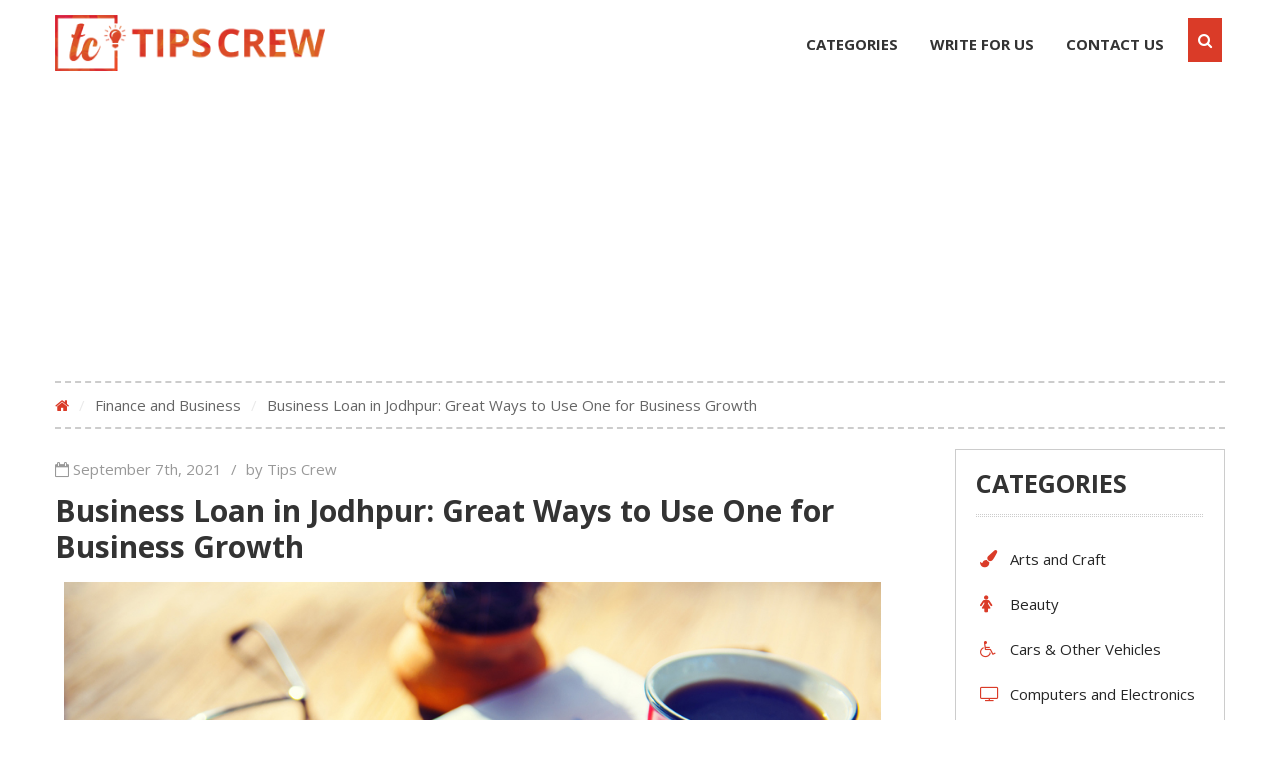

--- FILE ---
content_type: text/html; charset=UTF-8
request_url: https://tipscrew.com/finance-and-business/business-loan-jodhpur-great-ways-business-growth/
body_size: 26926
content:
<!DOCTYPE html><html lang="en-US"><head><meta http-equiv="Content-Type" content="text/html; charset=UTF-8" /><meta name="viewport" content="width=device-width, initial-scale=1"><link rel="shortcut icon" type="image/png" href="https://tipscrew.com/wp-content/uploads/2017/12/tips-crew.-favicon.png" />  <script async src="https://www.googletagmanager.com/gtag/js?id=UA-111404241-1"></script> <script defer src="[data-uri]"></script> <script data-ad-client="ca-pub-7360801304885514" async src="https://pagead2.googlesyndication.com/pagead/js/adsbygoogle.js"></script> <meta name='robots' content='index, follow, max-image-preview:large, max-snippet:-1, max-video-preview:-1' /><title>Business Loan in Jodhpur: Great Ways to Use One for Business Growth</title><meta name="description" content="Jodhpur is a city steeped in culture and tradition and it tourism in the city is high. The city is home to many forts, palaces and the history of the city." /><link rel="canonical" href="https://tipscrew.com/finance-and-business/business-loan-jodhpur-great-ways-business-growth/" /><meta property="og:locale" content="en_US" /><meta property="og:type" content="article" /><meta property="og:title" content="Business Loan in Jodhpur: Great Ways to Use One for Business Growth" /><meta property="og:description" content="Jodhpur is a city steeped in culture and tradition and it tourism in the city is high. The city is home to many forts, palaces and the history of the city." /><meta property="og:url" content="https://tipscrew.com/finance-and-business/business-loan-jodhpur-great-ways-business-growth/" /><meta property="og:site_name" content="TIPSCREW" /><meta property="article:published_time" content="2018-08-09T10:25:52+00:00" /><meta property="article:modified_time" content="2021-09-07T10:56:08+00:00" /><meta property="og:image" content="https://tipscrew.com/wp-content/uploads/2018/08/Business-Loan.png" /><meta property="og:image:width" content="1000" /><meta property="og:image:height" content="709" /><meta property="og:image:type" content="image/png" /><meta name="author" content="Tips Crew" /><meta name="twitter:card" content="summary_large_image" /><meta name="twitter:label1" content="Written by" /><meta name="twitter:data1" content="Tips Crew" /><meta name="twitter:label2" content="Est. reading time" /><meta name="twitter:data2" content="3 minutes" /> <script type="application/ld+json" class="yoast-schema-graph">{"@context":"https://schema.org","@graph":[{"@type":"WebPage","@id":"https://tipscrew.com/finance-and-business/business-loan-jodhpur-great-ways-business-growth/","url":"https://tipscrew.com/finance-and-business/business-loan-jodhpur-great-ways-business-growth/","name":"Business Loan in Jodhpur: Great Ways to Use One for Business Growth","isPartOf":{"@id":"https://tipscrew.com/#website"},"primaryImageOfPage":{"@id":"https://tipscrew.com/finance-and-business/business-loan-jodhpur-great-ways-business-growth/#primaryimage"},"image":{"@id":"https://tipscrew.com/finance-and-business/business-loan-jodhpur-great-ways-business-growth/#primaryimage"},"thumbnailUrl":"https://tipscrew.com/wp-content/uploads/2018/08/Business-Loan.png","datePublished":"2018-08-09T10:25:52+00:00","dateModified":"2021-09-07T10:56:08+00:00","author":{"@id":"https://tipscrew.com/#/schema/person/b7eb51d71ea6651a3943aa5df03c1f7b"},"description":"Jodhpur is a city steeped in culture and tradition and it tourism in the city is high. The city is home to many forts, palaces and the history of the city.","breadcrumb":{"@id":"https://tipscrew.com/finance-and-business/business-loan-jodhpur-great-ways-business-growth/#breadcrumb"},"inLanguage":"en-US","potentialAction":[{"@type":"ReadAction","target":["https://tipscrew.com/finance-and-business/business-loan-jodhpur-great-ways-business-growth/"]}]},{"@type":"ImageObject","inLanguage":"en-US","@id":"https://tipscrew.com/finance-and-business/business-loan-jodhpur-great-ways-business-growth/#primaryimage","url":"https://tipscrew.com/wp-content/uploads/2018/08/Business-Loan.png","contentUrl":"https://tipscrew.com/wp-content/uploads/2018/08/Business-Loan.png","width":1000,"height":709,"caption":"Business Loan"},{"@type":"BreadcrumbList","@id":"https://tipscrew.com/finance-and-business/business-loan-jodhpur-great-ways-business-growth/#breadcrumb","itemListElement":[{"@type":"ListItem","position":1,"name":"Home","item":"https://tipscrew.com/"},{"@type":"ListItem","position":2,"name":"Business Loan in Jodhpur: Great Ways to Use One for Business Growth"}]},{"@type":"WebSite","@id":"https://tipscrew.com/#website","url":"https://tipscrew.com/","name":"TIPSCREW","description":"The Knowledge Hub","potentialAction":[{"@type":"SearchAction","target":{"@type":"EntryPoint","urlTemplate":"https://tipscrew.com/?s={search_term_string}"},"query-input":"required name=search_term_string"}],"inLanguage":"en-US"},{"@type":"Person","@id":"https://tipscrew.com/#/schema/person/b7eb51d71ea6651a3943aa5df03c1f7b","name":"Tips Crew","image":{"@type":"ImageObject","inLanguage":"en-US","@id":"https://tipscrew.com/#/schema/person/image/","url":"https://secure.gravatar.com/avatar/fe84a76d2809dbc3e25b5600ae96588e?s=96&d=mm&r=g","contentUrl":"https://secure.gravatar.com/avatar/fe84a76d2809dbc3e25b5600ae96588e?s=96&d=mm&r=g","caption":"Tips Crew"}}]}</script> <link rel="amphtml" href="https://tipscrew.com/finance-and-business/business-loan-jodhpur-great-ways-business-growth/amp/" /><meta name="generator" content="AMP for WP 1.0.77.53"/><link rel='dns-prefetch' href='//fonts.googleapis.com' /><link rel='preconnect' href='https://fonts.gstatic.com' crossorigin /><link rel="alternate" type="application/rss+xml" title="TIPSCREW &raquo; Feed" href="https://tipscrew.com/feed/" /><link rel="alternate" type="application/rss+xml" title="TIPSCREW &raquo; Comments Feed" href="https://tipscrew.com/comments/feed/" /><link rel="alternate" type="application/rss+xml" title="TIPSCREW &raquo; Business Loan in Jodhpur: Great Ways to Use One for Business Growth Comments Feed" href="https://tipscrew.com/finance-and-business/business-loan-jodhpur-great-ways-business-growth/feed/" /><meta property="og:url" content="https://tipscrew.com/finance-and-business/business-loan-jodhpur-great-ways-business-growth/"/><meta property="og:title" content="Business Loan in Jodhpur: Great Ways to Use One for Business Growth" /><meta property="og:type" content="article" /><meta property="og:site_name" content="TIPSCREW" /><meta property="fb:admin" content="100000690249856" /><meta property="fb:app_id" content="1272196022885397" /> <script defer src="[data-uri]"></script> <style id='wp-emoji-styles-inline-css' type='text/css'>img.wp-smiley, img.emoji {
display: inline !important;
border: none !important;
box-shadow: none !important;
height: 1em !important;
width: 1em !important;
margin: 0 0.07em !important;
vertical-align: -0.1em !important;
background: none !important;
padding: 0 !important;
}</style><!-- <link rel='stylesheet' id='wp-block-library-css' href='https://tipscrew.com/wp-includes/css/dist/block-library/style.min.css?ver=6.6.4' type='text/css' media='all' /> -->
<link rel="stylesheet" type="text/css" href="//tipscrew.com/wp-content/cache/wpfc-minified/qusu0p1n/2hpfh.css" media="all"/><style id='classic-theme-styles-inline-css' type='text/css'>/*! This file is auto-generated */
.wp-block-button__link{color:#fff;background-color:#32373c;border-radius:9999px;box-shadow:none;text-decoration:none;padding:calc(.667em + 2px) calc(1.333em + 2px);font-size:1.125em}.wp-block-file__button{background:#32373c;color:#fff;text-decoration:none}</style><style id='global-styles-inline-css' type='text/css'>:root{--wp--preset--aspect-ratio--square: 1;--wp--preset--aspect-ratio--4-3: 4/3;--wp--preset--aspect-ratio--3-4: 3/4;--wp--preset--aspect-ratio--3-2: 3/2;--wp--preset--aspect-ratio--2-3: 2/3;--wp--preset--aspect-ratio--16-9: 16/9;--wp--preset--aspect-ratio--9-16: 9/16;--wp--preset--color--black: #000000;--wp--preset--color--cyan-bluish-gray: #abb8c3;--wp--preset--color--white: #ffffff;--wp--preset--color--pale-pink: #f78da7;--wp--preset--color--vivid-red: #cf2e2e;--wp--preset--color--luminous-vivid-orange: #ff6900;--wp--preset--color--luminous-vivid-amber: #fcb900;--wp--preset--color--light-green-cyan: #7bdcb5;--wp--preset--color--vivid-green-cyan: #00d084;--wp--preset--color--pale-cyan-blue: #8ed1fc;--wp--preset--color--vivid-cyan-blue: #0693e3;--wp--preset--color--vivid-purple: #9b51e0;--wp--preset--gradient--vivid-cyan-blue-to-vivid-purple: linear-gradient(135deg,rgba(6,147,227,1) 0%,rgb(155,81,224) 100%);--wp--preset--gradient--light-green-cyan-to-vivid-green-cyan: linear-gradient(135deg,rgb(122,220,180) 0%,rgb(0,208,130) 100%);--wp--preset--gradient--luminous-vivid-amber-to-luminous-vivid-orange: linear-gradient(135deg,rgba(252,185,0,1) 0%,rgba(255,105,0,1) 100%);--wp--preset--gradient--luminous-vivid-orange-to-vivid-red: linear-gradient(135deg,rgba(255,105,0,1) 0%,rgb(207,46,46) 100%);--wp--preset--gradient--very-light-gray-to-cyan-bluish-gray: linear-gradient(135deg,rgb(238,238,238) 0%,rgb(169,184,195) 100%);--wp--preset--gradient--cool-to-warm-spectrum: linear-gradient(135deg,rgb(74,234,220) 0%,rgb(151,120,209) 20%,rgb(207,42,186) 40%,rgb(238,44,130) 60%,rgb(251,105,98) 80%,rgb(254,248,76) 100%);--wp--preset--gradient--blush-light-purple: linear-gradient(135deg,rgb(255,206,236) 0%,rgb(152,150,240) 100%);--wp--preset--gradient--blush-bordeaux: linear-gradient(135deg,rgb(254,205,165) 0%,rgb(254,45,45) 50%,rgb(107,0,62) 100%);--wp--preset--gradient--luminous-dusk: linear-gradient(135deg,rgb(255,203,112) 0%,rgb(199,81,192) 50%,rgb(65,88,208) 100%);--wp--preset--gradient--pale-ocean: linear-gradient(135deg,rgb(255,245,203) 0%,rgb(182,227,212) 50%,rgb(51,167,181) 100%);--wp--preset--gradient--electric-grass: linear-gradient(135deg,rgb(202,248,128) 0%,rgb(113,206,126) 100%);--wp--preset--gradient--midnight: linear-gradient(135deg,rgb(2,3,129) 0%,rgb(40,116,252) 100%);--wp--preset--font-size--small: 13px;--wp--preset--font-size--medium: 20px;--wp--preset--font-size--large: 36px;--wp--preset--font-size--x-large: 42px;--wp--preset--spacing--20: 0.44rem;--wp--preset--spacing--30: 0.67rem;--wp--preset--spacing--40: 1rem;--wp--preset--spacing--50: 1.5rem;--wp--preset--spacing--60: 2.25rem;--wp--preset--spacing--70: 3.38rem;--wp--preset--spacing--80: 5.06rem;--wp--preset--shadow--natural: 6px 6px 9px rgba(0, 0, 0, 0.2);--wp--preset--shadow--deep: 12px 12px 50px rgba(0, 0, 0, 0.4);--wp--preset--shadow--sharp: 6px 6px 0px rgba(0, 0, 0, 0.2);--wp--preset--shadow--outlined: 6px 6px 0px -3px rgba(255, 255, 255, 1), 6px 6px rgba(0, 0, 0, 1);--wp--preset--shadow--crisp: 6px 6px 0px rgba(0, 0, 0, 1);}:where(.is-layout-flex){gap: 0.5em;}:where(.is-layout-grid){gap: 0.5em;}body .is-layout-flex{display: flex;}.is-layout-flex{flex-wrap: wrap;align-items: center;}.is-layout-flex > :is(*, div){margin: 0;}body .is-layout-grid{display: grid;}.is-layout-grid > :is(*, div){margin: 0;}:where(.wp-block-columns.is-layout-flex){gap: 2em;}:where(.wp-block-columns.is-layout-grid){gap: 2em;}:where(.wp-block-post-template.is-layout-flex){gap: 1.25em;}:where(.wp-block-post-template.is-layout-grid){gap: 1.25em;}.has-black-color{color: var(--wp--preset--color--black) !important;}.has-cyan-bluish-gray-color{color: var(--wp--preset--color--cyan-bluish-gray) !important;}.has-white-color{color: var(--wp--preset--color--white) !important;}.has-pale-pink-color{color: var(--wp--preset--color--pale-pink) !important;}.has-vivid-red-color{color: var(--wp--preset--color--vivid-red) !important;}.has-luminous-vivid-orange-color{color: var(--wp--preset--color--luminous-vivid-orange) !important;}.has-luminous-vivid-amber-color{color: var(--wp--preset--color--luminous-vivid-amber) !important;}.has-light-green-cyan-color{color: var(--wp--preset--color--light-green-cyan) !important;}.has-vivid-green-cyan-color{color: var(--wp--preset--color--vivid-green-cyan) !important;}.has-pale-cyan-blue-color{color: var(--wp--preset--color--pale-cyan-blue) !important;}.has-vivid-cyan-blue-color{color: var(--wp--preset--color--vivid-cyan-blue) !important;}.has-vivid-purple-color{color: var(--wp--preset--color--vivid-purple) !important;}.has-black-background-color{background-color: var(--wp--preset--color--black) !important;}.has-cyan-bluish-gray-background-color{background-color: var(--wp--preset--color--cyan-bluish-gray) !important;}.has-white-background-color{background-color: var(--wp--preset--color--white) !important;}.has-pale-pink-background-color{background-color: var(--wp--preset--color--pale-pink) !important;}.has-vivid-red-background-color{background-color: var(--wp--preset--color--vivid-red) !important;}.has-luminous-vivid-orange-background-color{background-color: var(--wp--preset--color--luminous-vivid-orange) !important;}.has-luminous-vivid-amber-background-color{background-color: var(--wp--preset--color--luminous-vivid-amber) !important;}.has-light-green-cyan-background-color{background-color: var(--wp--preset--color--light-green-cyan) !important;}.has-vivid-green-cyan-background-color{background-color: var(--wp--preset--color--vivid-green-cyan) !important;}.has-pale-cyan-blue-background-color{background-color: var(--wp--preset--color--pale-cyan-blue) !important;}.has-vivid-cyan-blue-background-color{background-color: var(--wp--preset--color--vivid-cyan-blue) !important;}.has-vivid-purple-background-color{background-color: var(--wp--preset--color--vivid-purple) !important;}.has-black-border-color{border-color: var(--wp--preset--color--black) !important;}.has-cyan-bluish-gray-border-color{border-color: var(--wp--preset--color--cyan-bluish-gray) !important;}.has-white-border-color{border-color: var(--wp--preset--color--white) !important;}.has-pale-pink-border-color{border-color: var(--wp--preset--color--pale-pink) !important;}.has-vivid-red-border-color{border-color: var(--wp--preset--color--vivid-red) !important;}.has-luminous-vivid-orange-border-color{border-color: var(--wp--preset--color--luminous-vivid-orange) !important;}.has-luminous-vivid-amber-border-color{border-color: var(--wp--preset--color--luminous-vivid-amber) !important;}.has-light-green-cyan-border-color{border-color: var(--wp--preset--color--light-green-cyan) !important;}.has-vivid-green-cyan-border-color{border-color: var(--wp--preset--color--vivid-green-cyan) !important;}.has-pale-cyan-blue-border-color{border-color: var(--wp--preset--color--pale-cyan-blue) !important;}.has-vivid-cyan-blue-border-color{border-color: var(--wp--preset--color--vivid-cyan-blue) !important;}.has-vivid-purple-border-color{border-color: var(--wp--preset--color--vivid-purple) !important;}.has-vivid-cyan-blue-to-vivid-purple-gradient-background{background: var(--wp--preset--gradient--vivid-cyan-blue-to-vivid-purple) !important;}.has-light-green-cyan-to-vivid-green-cyan-gradient-background{background: var(--wp--preset--gradient--light-green-cyan-to-vivid-green-cyan) !important;}.has-luminous-vivid-amber-to-luminous-vivid-orange-gradient-background{background: var(--wp--preset--gradient--luminous-vivid-amber-to-luminous-vivid-orange) !important;}.has-luminous-vivid-orange-to-vivid-red-gradient-background{background: var(--wp--preset--gradient--luminous-vivid-orange-to-vivid-red) !important;}.has-very-light-gray-to-cyan-bluish-gray-gradient-background{background: var(--wp--preset--gradient--very-light-gray-to-cyan-bluish-gray) !important;}.has-cool-to-warm-spectrum-gradient-background{background: var(--wp--preset--gradient--cool-to-warm-spectrum) !important;}.has-blush-light-purple-gradient-background{background: var(--wp--preset--gradient--blush-light-purple) !important;}.has-blush-bordeaux-gradient-background{background: var(--wp--preset--gradient--blush-bordeaux) !important;}.has-luminous-dusk-gradient-background{background: var(--wp--preset--gradient--luminous-dusk) !important;}.has-pale-ocean-gradient-background{background: var(--wp--preset--gradient--pale-ocean) !important;}.has-electric-grass-gradient-background{background: var(--wp--preset--gradient--electric-grass) !important;}.has-midnight-gradient-background{background: var(--wp--preset--gradient--midnight) !important;}.has-small-font-size{font-size: var(--wp--preset--font-size--small) !important;}.has-medium-font-size{font-size: var(--wp--preset--font-size--medium) !important;}.has-large-font-size{font-size: var(--wp--preset--font-size--large) !important;}.has-x-large-font-size{font-size: var(--wp--preset--font-size--x-large) !important;}
:where(.wp-block-post-template.is-layout-flex){gap: 1.25em;}:where(.wp-block-post-template.is-layout-grid){gap: 1.25em;}
:where(.wp-block-columns.is-layout-flex){gap: 2em;}:where(.wp-block-columns.is-layout-grid){gap: 2em;}
:root :where(.wp-block-pullquote){font-size: 1.5em;line-height: 1.6;}</style><style id='extendify-gutenberg-patterns-and-templates-utilities-inline-css' type='text/css'>.ext-absolute {
position: absolute !important;
}
.ext-relative {
position: relative !important;
}
.ext-top-base {
top: var(--wp--style--block-gap, 1.75rem) !important;
}
.ext-top-lg {
top: var(--extendify--spacing--large, 3rem) !important;
}
.ext--top-base {
top: calc(var(--wp--style--block-gap, 1.75rem) * -1) !important;
}
.ext--top-lg {
top: calc(var(--extendify--spacing--large, 3rem) * -1) !important;
}
.ext-right-base {
right: var(--wp--style--block-gap, 1.75rem) !important;
}
.ext-right-lg {
right: var(--extendify--spacing--large, 3rem) !important;
}
.ext--right-base {
right: calc(var(--wp--style--block-gap, 1.75rem) * -1) !important;
}
.ext--right-lg {
right: calc(var(--extendify--spacing--large, 3rem) * -1) !important;
}
.ext-bottom-base {
bottom: var(--wp--style--block-gap, 1.75rem) !important;
}
.ext-bottom-lg {
bottom: var(--extendify--spacing--large, 3rem) !important;
}
.ext--bottom-base {
bottom: calc(var(--wp--style--block-gap, 1.75rem) * -1) !important;
}
.ext--bottom-lg {
bottom: calc(var(--extendify--spacing--large, 3rem) * -1) !important;
}
.ext-left-base {
left: var(--wp--style--block-gap, 1.75rem) !important;
}
.ext-left-lg {
left: var(--extendify--spacing--large, 3rem) !important;
}
.ext--left-base {
left: calc(var(--wp--style--block-gap, 1.75rem) * -1) !important;
}
.ext--left-lg {
left: calc(var(--extendify--spacing--large, 3rem) * -1) !important;
}
.ext-order-1 {
order: 1 !important;
}
.ext-order-2 {
order: 2 !important;
}
.ext-col-auto {
grid-column: auto !important;
}
.ext-col-span-1 {
grid-column: span 1 / span 1 !important;
}
.ext-col-span-2 {
grid-column: span 2 / span 2 !important;
}
.ext-col-span-3 {
grid-column: span 3 / span 3 !important;
}
.ext-col-span-4 {
grid-column: span 4 / span 4 !important;
}
.ext-col-span-5 {
grid-column: span 5 / span 5 !important;
}
.ext-col-span-6 {
grid-column: span 6 / span 6 !important;
}
.ext-col-span-7 {
grid-column: span 7 / span 7 !important;
}
.ext-col-span-8 {
grid-column: span 8 / span 8 !important;
}
.ext-col-span-9 {
grid-column: span 9 / span 9 !important;
}
.ext-col-span-10 {
grid-column: span 10 / span 10 !important;
}
.ext-col-span-11 {
grid-column: span 11 / span 11 !important;
}
.ext-col-span-12 {
grid-column: span 12 / span 12 !important;
}
.ext-col-span-full {
grid-column: 1 / -1 !important;
}
.ext-col-start-1 {
grid-column-start: 1 !important;
}
.ext-col-start-2 {
grid-column-start: 2 !important;
}
.ext-col-start-3 {
grid-column-start: 3 !important;
}
.ext-col-start-4 {
grid-column-start: 4 !important;
}
.ext-col-start-5 {
grid-column-start: 5 !important;
}
.ext-col-start-6 {
grid-column-start: 6 !important;
}
.ext-col-start-7 {
grid-column-start: 7 !important;
}
.ext-col-start-8 {
grid-column-start: 8 !important;
}
.ext-col-start-9 {
grid-column-start: 9 !important;
}
.ext-col-start-10 {
grid-column-start: 10 !important;
}
.ext-col-start-11 {
grid-column-start: 11 !important;
}
.ext-col-start-12 {
grid-column-start: 12 !important;
}
.ext-col-start-13 {
grid-column-start: 13 !important;
}
.ext-col-start-auto {
grid-column-start: auto !important;
}
.ext-col-end-1 {
grid-column-end: 1 !important;
}
.ext-col-end-2 {
grid-column-end: 2 !important;
}
.ext-col-end-3 {
grid-column-end: 3 !important;
}
.ext-col-end-4 {
grid-column-end: 4 !important;
}
.ext-col-end-5 {
grid-column-end: 5 !important;
}
.ext-col-end-6 {
grid-column-end: 6 !important;
}
.ext-col-end-7 {
grid-column-end: 7 !important;
}
.ext-col-end-8 {
grid-column-end: 8 !important;
}
.ext-col-end-9 {
grid-column-end: 9 !important;
}
.ext-col-end-10 {
grid-column-end: 10 !important;
}
.ext-col-end-11 {
grid-column-end: 11 !important;
}
.ext-col-end-12 {
grid-column-end: 12 !important;
}
.ext-col-end-13 {
grid-column-end: 13 !important;
}
.ext-col-end-auto {
grid-column-end: auto !important;
}
.ext-row-auto {
grid-row: auto !important;
}
.ext-row-span-1 {
grid-row: span 1 / span 1 !important;
}
.ext-row-span-2 {
grid-row: span 2 / span 2 !important;
}
.ext-row-span-3 {
grid-row: span 3 / span 3 !important;
}
.ext-row-span-4 {
grid-row: span 4 / span 4 !important;
}
.ext-row-span-5 {
grid-row: span 5 / span 5 !important;
}
.ext-row-span-6 {
grid-row: span 6 / span 6 !important;
}
.ext-row-span-full {
grid-row: 1 / -1 !important;
}
.ext-row-start-1 {
grid-row-start: 1 !important;
}
.ext-row-start-2 {
grid-row-start: 2 !important;
}
.ext-row-start-3 {
grid-row-start: 3 !important;
}
.ext-row-start-4 {
grid-row-start: 4 !important;
}
.ext-row-start-5 {
grid-row-start: 5 !important;
}
.ext-row-start-6 {
grid-row-start: 6 !important;
}
.ext-row-start-7 {
grid-row-start: 7 !important;
}
.ext-row-start-auto {
grid-row-start: auto !important;
}
.ext-row-end-1 {
grid-row-end: 1 !important;
}
.ext-row-end-2 {
grid-row-end: 2 !important;
}
.ext-row-end-3 {
grid-row-end: 3 !important;
}
.ext-row-end-4 {
grid-row-end: 4 !important;
}
.ext-row-end-5 {
grid-row-end: 5 !important;
}
.ext-row-end-6 {
grid-row-end: 6 !important;
}
.ext-row-end-7 {
grid-row-end: 7 !important;
}
.ext-row-end-auto {
grid-row-end: auto !important;
}
.ext-m-0:not([style*="margin"]) {
margin: 0 !important;
}
.ext-m-auto:not([style*="margin"]) {
margin: auto !important;
}
.ext-m-base:not([style*="margin"]) {
margin: var(--wp--style--block-gap, 1.75rem) !important;
}
.ext-m-lg:not([style*="margin"]) {
margin: var(--extendify--spacing--large, 3rem) !important;
}
.ext--m-base:not([style*="margin"]) {
margin: calc(var(--wp--style--block-gap, 1.75rem) * -1) !important;
}
.ext--m-lg:not([style*="margin"]) {
margin: calc(var(--extendify--spacing--large, 3rem) * -1) !important;
}
.ext-mx-0:not([style*="margin"]) {
margin-left: 0 !important;
margin-right: 0 !important;
}
.ext-mx-auto:not([style*="margin"]) {
margin-left: auto !important;
margin-right: auto !important;
}
.ext-mx-base:not([style*="margin"]) {
margin-left: var(--wp--style--block-gap, 1.75rem) !important;
margin-right: var(--wp--style--block-gap, 1.75rem) !important;
}
.ext-mx-lg:not([style*="margin"]) {
margin-left: var(--extendify--spacing--large, 3rem) !important;
margin-right: var(--extendify--spacing--large, 3rem) !important;
}
.ext--mx-base:not([style*="margin"]) {
margin-left: calc(var(--wp--style--block-gap, 1.75rem) * -1) !important;
margin-right: calc(var(--wp--style--block-gap, 1.75rem) * -1) !important;
}
.ext--mx-lg:not([style*="margin"]) {
margin-left: calc(var(--extendify--spacing--large, 3rem) * -1) !important;
margin-right: calc(var(--extendify--spacing--large, 3rem) * -1) !important;
}
.ext-my-0:not([style*="margin"]) {
margin-top: 0 !important;
margin-bottom: 0 !important;
}
.ext-my-auto:not([style*="margin"]) {
margin-top: auto !important;
margin-bottom: auto !important;
}
.ext-my-base:not([style*="margin"]) {
margin-top: var(--wp--style--block-gap, 1.75rem) !important;
margin-bottom: var(--wp--style--block-gap, 1.75rem) !important;
}
.ext-my-lg:not([style*="margin"]) {
margin-top: var(--extendify--spacing--large, 3rem) !important;
margin-bottom: var(--extendify--spacing--large, 3rem) !important;
}
.ext--my-base:not([style*="margin"]) {
margin-top: calc(var(--wp--style--block-gap, 1.75rem) * -1) !important;
margin-bottom: calc(var(--wp--style--block-gap, 1.75rem) * -1) !important;
}
.ext--my-lg:not([style*="margin"]) {
margin-top: calc(var(--extendify--spacing--large, 3rem) * -1) !important;
margin-bottom: calc(var(--extendify--spacing--large, 3rem) * -1) !important;
}
.ext-mt-0:not([style*="margin"]) {
margin-top: 0 !important;
}
.ext-mt-auto:not([style*="margin"]) {
margin-top: auto !important;
}
.ext-mt-base:not([style*="margin"]) {
margin-top: var(--wp--style--block-gap, 1.75rem) !important;
}
.ext-mt-lg:not([style*="margin"]) {
margin-top: var(--extendify--spacing--large, 3rem) !important;
}
.ext--mt-base:not([style*="margin"]) {
margin-top: calc(var(--wp--style--block-gap, 1.75rem) * -1) !important;
}
.ext--mt-lg:not([style*="margin"]) {
margin-top: calc(var(--extendify--spacing--large, 3rem) * -1) !important;
}
.ext-mr-0:not([style*="margin"]) {
margin-right: 0 !important;
}
.ext-mr-auto:not([style*="margin"]) {
margin-right: auto !important;
}
.ext-mr-base:not([style*="margin"]) {
margin-right: var(--wp--style--block-gap, 1.75rem) !important;
}
.ext-mr-lg:not([style*="margin"]) {
margin-right: var(--extendify--spacing--large, 3rem) !important;
}
.ext--mr-base:not([style*="margin"]) {
margin-right: calc(var(--wp--style--block-gap, 1.75rem) * -1) !important;
}
.ext--mr-lg:not([style*="margin"]) {
margin-right: calc(var(--extendify--spacing--large, 3rem) * -1) !important;
}
.ext-mb-0:not([style*="margin"]) {
margin-bottom: 0 !important;
}
.ext-mb-auto:not([style*="margin"]) {
margin-bottom: auto !important;
}
.ext-mb-base:not([style*="margin"]) {
margin-bottom: var(--wp--style--block-gap, 1.75rem) !important;
}
.ext-mb-lg:not([style*="margin"]) {
margin-bottom: var(--extendify--spacing--large, 3rem) !important;
}
.ext--mb-base:not([style*="margin"]) {
margin-bottom: calc(var(--wp--style--block-gap, 1.75rem) * -1) !important;
}
.ext--mb-lg:not([style*="margin"]) {
margin-bottom: calc(var(--extendify--spacing--large, 3rem) * -1) !important;
}
.ext-ml-0:not([style*="margin"]) {
margin-left: 0 !important;
}
.ext-ml-auto:not([style*="margin"]) {
margin-left: auto !important;
}
.ext-ml-base:not([style*="margin"]) {
margin-left: var(--wp--style--block-gap, 1.75rem) !important;
}
.ext-ml-lg:not([style*="margin"]) {
margin-left: var(--extendify--spacing--large, 3rem) !important;
}
.ext--ml-base:not([style*="margin"]) {
margin-left: calc(var(--wp--style--block-gap, 1.75rem) * -1) !important;
}
.ext--ml-lg:not([style*="margin"]) {
margin-left: calc(var(--extendify--spacing--large, 3rem) * -1) !important;
}
.ext-block {
display: block !important;
}
.ext-inline-block {
display: inline-block !important;
}
.ext-inline {
display: inline !important;
}
.ext-flex {
display: flex !important;
}
.ext-inline-flex {
display: inline-flex !important;
}
.ext-grid {
display: grid !important;
}
.ext-inline-grid {
display: inline-grid !important;
}
.ext-hidden {
display: none !important;
}
.ext-w-auto {
width: auto !important;
}
.ext-w-full {
width: 100% !important;
}
.ext-max-w-full {
max-width: 100% !important;
}
.ext-flex-1 {
flex: 1 1 0% !important;
}
.ext-flex-auto {
flex: 1 1 auto !important;
}
.ext-flex-initial {
flex: 0 1 auto !important;
}
.ext-flex-none {
flex: none !important;
}
.ext-flex-shrink-0 {
flex-shrink: 0 !important;
}
.ext-flex-shrink {
flex-shrink: 1 !important;
}
.ext-flex-grow-0 {
flex-grow: 0 !important;
}
.ext-flex-grow {
flex-grow: 1 !important;
}
.ext-list-none {
list-style-type: none !important;
}
.ext-grid-cols-1 {
grid-template-columns: repeat(1, minmax(0, 1fr)) !important;
}
.ext-grid-cols-2 {
grid-template-columns: repeat(2, minmax(0, 1fr)) !important;
}
.ext-grid-cols-3 {
grid-template-columns: repeat(3, minmax(0, 1fr)) !important;
}
.ext-grid-cols-4 {
grid-template-columns: repeat(4, minmax(0, 1fr)) !important;
}
.ext-grid-cols-5 {
grid-template-columns: repeat(5, minmax(0, 1fr)) !important;
}
.ext-grid-cols-6 {
grid-template-columns: repeat(6, minmax(0, 1fr)) !important;
}
.ext-grid-cols-7 {
grid-template-columns: repeat(7, minmax(0, 1fr)) !important;
}
.ext-grid-cols-8 {
grid-template-columns: repeat(8, minmax(0, 1fr)) !important;
}
.ext-grid-cols-9 {
grid-template-columns: repeat(9, minmax(0, 1fr)) !important;
}
.ext-grid-cols-10 {
grid-template-columns: repeat(10, minmax(0, 1fr)) !important;
}
.ext-grid-cols-11 {
grid-template-columns: repeat(11, minmax(0, 1fr)) !important;
}
.ext-grid-cols-12 {
grid-template-columns: repeat(12, minmax(0, 1fr)) !important;
}
.ext-grid-cols-none {
grid-template-columns: none !important;
}
.ext-grid-rows-1 {
grid-template-rows: repeat(1, minmax(0, 1fr)) !important;
}
.ext-grid-rows-2 {
grid-template-rows: repeat(2, minmax(0, 1fr)) !important;
}
.ext-grid-rows-3 {
grid-template-rows: repeat(3, minmax(0, 1fr)) !important;
}
.ext-grid-rows-4 {
grid-template-rows: repeat(4, minmax(0, 1fr)) !important;
}
.ext-grid-rows-5 {
grid-template-rows: repeat(5, minmax(0, 1fr)) !important;
}
.ext-grid-rows-6 {
grid-template-rows: repeat(6, minmax(0, 1fr)) !important;
}
.ext-grid-rows-none {
grid-template-rows: none !important;
}
.ext-flex-row {
flex-direction: row !important;
}
.ext-flex-row-reverse {
flex-direction: row-reverse !important;
}
.ext-flex-col {
flex-direction: column !important;
}
.ext-flex-col-reverse {
flex-direction: column-reverse !important;
}
.ext-flex-wrap {
flex-wrap: wrap !important;
}
.ext-flex-wrap-reverse {
flex-wrap: wrap-reverse !important;
}
.ext-flex-nowrap {
flex-wrap: nowrap !important;
}
.ext-items-start {
align-items: flex-start !important;
}
.ext-items-end {
align-items: flex-end !important;
}
.ext-items-center {
align-items: center !important;
}
.ext-items-baseline {
align-items: baseline !important;
}
.ext-items-stretch {
align-items: stretch !important;
}
.ext-justify-start {
justify-content: flex-start !important;
}
.ext-justify-end {
justify-content: flex-end !important;
}
.ext-justify-center {
justify-content: center !important;
}
.ext-justify-between {
justify-content: space-between !important;
}
.ext-justify-around {
justify-content: space-around !important;
}
.ext-justify-evenly {
justify-content: space-evenly !important;
}
.ext-justify-items-start {
justify-items: start !important;
}
.ext-justify-items-end {
justify-items: end !important;
}
.ext-justify-items-center {
justify-items: center !important;
}
.ext-justify-items-stretch {
justify-items: stretch !important;
}
.ext-gap-0 {
gap: 0 !important;
}
.ext-gap-base {
gap: var(--wp--style--block-gap, 1.75rem) !important;
}
.ext-gap-lg {
gap: var(--extendify--spacing--large, 3rem) !important;
}
.ext-gap-x-0 {
-moz-column-gap: 0 !important;
column-gap: 0 !important;
}
.ext-gap-x-base {
-moz-column-gap: var(--wp--style--block-gap, 1.75rem) !important;
column-gap: var(--wp--style--block-gap, 1.75rem) !important;
}
.ext-gap-x-lg {
-moz-column-gap: var(--extendify--spacing--large, 3rem) !important;
column-gap: var(--extendify--spacing--large, 3rem) !important;
}
.ext-gap-y-0 {
row-gap: 0 !important;
}
.ext-gap-y-base {
row-gap: var(--wp--style--block-gap, 1.75rem) !important;
}
.ext-gap-y-lg {
row-gap: var(--extendify--spacing--large, 3rem) !important;
}
.ext-justify-self-auto {
justify-self: auto !important;
}
.ext-justify-self-start {
justify-self: start !important;
}
.ext-justify-self-end {
justify-self: end !important;
}
.ext-justify-self-center {
justify-self: center !important;
}
.ext-justify-self-stretch {
justify-self: stretch !important;
}
.ext-rounded-none {
border-radius: 0px !important;
}
.ext-rounded-full {
border-radius: 9999px !important;
}
.ext-rounded-t-none {
border-top-left-radius: 0px !important;
border-top-right-radius: 0px !important;
}
.ext-rounded-t-full {
border-top-left-radius: 9999px !important;
border-top-right-radius: 9999px !important;
}
.ext-rounded-r-none {
border-top-right-radius: 0px !important;
border-bottom-right-radius: 0px !important;
}
.ext-rounded-r-full {
border-top-right-radius: 9999px !important;
border-bottom-right-radius: 9999px !important;
}
.ext-rounded-b-none {
border-bottom-right-radius: 0px !important;
border-bottom-left-radius: 0px !important;
}
.ext-rounded-b-full {
border-bottom-right-radius: 9999px !important;
border-bottom-left-radius: 9999px !important;
}
.ext-rounded-l-none {
border-top-left-radius: 0px !important;
border-bottom-left-radius: 0px !important;
}
.ext-rounded-l-full {
border-top-left-radius: 9999px !important;
border-bottom-left-radius: 9999px !important;
}
.ext-rounded-tl-none {
border-top-left-radius: 0px !important;
}
.ext-rounded-tl-full {
border-top-left-radius: 9999px !important;
}
.ext-rounded-tr-none {
border-top-right-radius: 0px !important;
}
.ext-rounded-tr-full {
border-top-right-radius: 9999px !important;
}
.ext-rounded-br-none {
border-bottom-right-radius: 0px !important;
}
.ext-rounded-br-full {
border-bottom-right-radius: 9999px !important;
}
.ext-rounded-bl-none {
border-bottom-left-radius: 0px !important;
}
.ext-rounded-bl-full {
border-bottom-left-radius: 9999px !important;
}
.ext-border-0 {
border-width: 0px !important;
}
.ext-border-t-0 {
border-top-width: 0px !important;
}
.ext-border-r-0 {
border-right-width: 0px !important;
}
.ext-border-b-0 {
border-bottom-width: 0px !important;
}
.ext-border-l-0 {
border-left-width: 0px !important;
}
.ext-p-0:not([style*="padding"]) {
padding: 0 !important;
}
.ext-p-base:not([style*="padding"]) {
padding: var(--wp--style--block-gap, 1.75rem) !important;
}
.ext-p-lg:not([style*="padding"]) {
padding: var(--extendify--spacing--large, 3rem) !important;
}
.ext-px-0:not([style*="padding"]) {
padding-left: 0 !important;
padding-right: 0 !important;
}
.ext-px-base:not([style*="padding"]) {
padding-left: var(--wp--style--block-gap, 1.75rem) !important;
padding-right: var(--wp--style--block-gap, 1.75rem) !important;
}
.ext-px-lg:not([style*="padding"]) {
padding-left: var(--extendify--spacing--large, 3rem) !important;
padding-right: var(--extendify--spacing--large, 3rem) !important;
}
.ext-py-0:not([style*="padding"]) {
padding-top: 0 !important;
padding-bottom: 0 !important;
}
.ext-py-base:not([style*="padding"]) {
padding-top: var(--wp--style--block-gap, 1.75rem) !important;
padding-bottom: var(--wp--style--block-gap, 1.75rem) !important;
}
.ext-py-lg:not([style*="padding"]) {
padding-top: var(--extendify--spacing--large, 3rem) !important;
padding-bottom: var(--extendify--spacing--large, 3rem) !important;
}
.ext-pt-0:not([style*="padding"]) {
padding-top: 0 !important;
}
.ext-pt-base:not([style*="padding"]) {
padding-top: var(--wp--style--block-gap, 1.75rem) !important;
}
.ext-pt-lg:not([style*="padding"]) {
padding-top: var(--extendify--spacing--large, 3rem) !important;
}
.ext-pr-0:not([style*="padding"]) {
padding-right: 0 !important;
}
.ext-pr-base:not([style*="padding"]) {
padding-right: var(--wp--style--block-gap, 1.75rem) !important;
}
.ext-pr-lg:not([style*="padding"]) {
padding-right: var(--extendify--spacing--large, 3rem) !important;
}
.ext-pb-0:not([style*="padding"]) {
padding-bottom: 0 !important;
}
.ext-pb-base:not([style*="padding"]) {
padding-bottom: var(--wp--style--block-gap, 1.75rem) !important;
}
.ext-pb-lg:not([style*="padding"]) {
padding-bottom: var(--extendify--spacing--large, 3rem) !important;
}
.ext-pl-0:not([style*="padding"]) {
padding-left: 0 !important;
}
.ext-pl-base:not([style*="padding"]) {
padding-left: var(--wp--style--block-gap, 1.75rem) !important;
}
.ext-pl-lg:not([style*="padding"]) {
padding-left: var(--extendify--spacing--large, 3rem) !important;
}
.ext-text-left {
text-align: left !important;
}
.ext-text-center {
text-align: center !important;
}
.ext-text-right {
text-align: right !important;
}
.ext-leading-none {
line-height: 1 !important;
}
.ext-leading-tight {
line-height: 1.25 !important;
}
.ext-leading-snug {
line-height: 1.375 !important;
}
.ext-leading-normal {
line-height: 1.5 !important;
}
.ext-leading-relaxed {
line-height: 1.625 !important;
}
.ext-leading-loose {
line-height: 2 !important;
}
.ext-aspect-square img {
aspect-ratio: 1 / 1 !important;
-o-object-fit: cover !important;
object-fit: cover !important;
}
.ext-aspect-landscape img {
aspect-ratio: 4 / 3 !important;
-o-object-fit: cover !important;
object-fit: cover !important;
}
.ext-aspect-landscape-wide img {
aspect-ratio: 16 / 9 !important;
-o-object-fit: cover !important;
object-fit: cover !important;
}
.ext-aspect-portrait img {
aspect-ratio: 3 / 4 !important;
-o-object-fit: cover !important;
object-fit: cover !important;
}
.ext-aspect-square .components-resizable-box__container,
.ext-aspect-landscape .components-resizable-box__container,
.ext-aspect-landscape-wide .components-resizable-box__container,
.ext-aspect-portrait .components-resizable-box__container {
height: auto !important;
}
.clip-path--rhombus img {
-webkit-clip-path: polygon(15% 6%, 80% 29%, 84% 93%, 23% 69%) !important;
clip-path: polygon(15% 6%, 80% 29%, 84% 93%, 23% 69%) !important;
}
.clip-path--diamond img {
-webkit-clip-path: polygon(5% 29%, 60% 2%, 91% 64%, 36% 89%) !important;
clip-path: polygon(5% 29%, 60% 2%, 91% 64%, 36% 89%) !important;
}
.clip-path--rhombus-alt img {
-webkit-clip-path: polygon(14% 9%, 85% 24%, 91% 89%, 19% 76%) !important;
clip-path: polygon(14% 9%, 85% 24%, 91% 89%, 19% 76%) !important;
}
/*
The .ext utility is a top-level class that we use to target contents within our patterns.
We use it here to ensure columns blocks display well across themes.
*/
.wp-block-columns[class*="fullwidth-cols"] {
/* no suggestion */
margin-bottom: unset !important;
}
.wp-block-column.editor\:pointer-events-none {
/* no suggestion */
margin-top: 0 !important;
margin-bottom: 0 !important;
}
.is-root-container.block-editor-block-list__layout
> [data-align="full"]:not(:first-of-type)
> .wp-block-column.editor\:pointer-events-none,
.is-root-container.block-editor-block-list__layout
> [data-align="wide"]
> .wp-block-column.editor\:pointer-events-none {
/* no suggestion */
margin-top: calc(-1 * var(--wp--style--block-gap, 28px)) !important;
}
.is-root-container.block-editor-block-list__layout
> [data-align="full"]:not(:first-of-type)
> .ext-my-0,
.is-root-container.block-editor-block-list__layout
> [data-align="wide"]
> .ext-my-0:not([style*="margin"]) {
/* no suggestion */
margin-top: calc(-1 * var(--wp--style--block-gap, 28px)) !important;
}
/* Some popular themes use padding instead of core margin for columns; remove it */
.ext .wp-block-columns .wp-block-column[style*="padding"] {
/* no suggestion */
padding-left: 0 !important;
padding-right: 0 !important;
}
/* Some popular themes add double spacing between columns; remove it */
.ext
.wp-block-columns
+ .wp-block-columns:not([class*="mt-"]):not([class*="my-"]):not([style*="margin"]) {
/* no suggestion */
margin-top: 0 !important;
}
[class*="fullwidth-cols"] .wp-block-column:first-child,
[class*="fullwidth-cols"] .wp-block-group:first-child {
/* no suggestion */
}
[class*="fullwidth-cols"] .wp-block-column:first-child, [class*="fullwidth-cols"] .wp-block-group:first-child {
margin-top: 0 !important;
}
[class*="fullwidth-cols"] .wp-block-column:last-child,
[class*="fullwidth-cols"] .wp-block-group:last-child {
/* no suggestion */
}
[class*="fullwidth-cols"] .wp-block-column:last-child, [class*="fullwidth-cols"] .wp-block-group:last-child {
margin-bottom: 0 !important;
}
[class*="fullwidth-cols"] .wp-block-column:first-child > * {
/* no suggestion */
margin-top: 0 !important;
}
[class*="fullwidth-cols"] .wp-block-column > *:first-child {
/* no suggestion */
margin-top: 0 !important;
}
[class*="fullwidth-cols"] .wp-block-column > *:last-child {
/* no suggestion */
margin-bottom: 0 !important;
}
.ext .is-not-stacked-on-mobile .wp-block-column {
/* no suggestion */
margin-bottom: 0 !important;
}
/* Add base margin bottom to all columns */
.wp-block-columns[class*="fullwidth-cols"]:not(.is-not-stacked-on-mobile)
> .wp-block-column:not(:last-child) {
/* no suggestion */
margin-bottom: var(--wp--style--block-gap, 1.75rem) !important;
}
@media (min-width: 782px) {
.wp-block-columns[class*="fullwidth-cols"]:not(.is-not-stacked-on-mobile)
> .wp-block-column:not(:last-child) {
/* no suggestion */
margin-bottom: 0 !important;
}
}
/* Remove margin bottom from "not-stacked" columns */
.wp-block-columns[class*="fullwidth-cols"].is-not-stacked-on-mobile
> .wp-block-column {
/* no suggestion */
margin-bottom: 0 !important;
}
@media (min-width: 600px) and (max-width: 781px) {
.wp-block-columns[class*="fullwidth-cols"]:not(.is-not-stacked-on-mobile)
> .wp-block-column:nth-child(even) {
/* no suggestion */
margin-left: var(--wp--style--block-gap, 2em) !important;
}
}
/*
The `tablet:fullwidth-cols` and `desktop:fullwidth-cols` utilities are used
to counter the core/columns responsive for at our breakpoints.
*/
@media (max-width: 781px) {
.tablet\:fullwidth-cols.wp-block-columns:not(.is-not-stacked-on-mobile) {
flex-wrap: wrap !important;
}
.tablet\:fullwidth-cols.wp-block-columns:not(.is-not-stacked-on-mobile)
> .wp-block-column {
margin-left: 0 !important;
}
.tablet\:fullwidth-cols.wp-block-columns:not(.is-not-stacked-on-mobile)
> .wp-block-column:not([style*="margin"]) {
/* no suggestion */
margin-left: 0 !important;
}
.tablet\:fullwidth-cols.wp-block-columns:not(.is-not-stacked-on-mobile)
> .wp-block-column {
flex-basis: 100% !important; /* Required to negate core/columns flex-basis */
}
}
@media (max-width: 1079px) {
.desktop\:fullwidth-cols.wp-block-columns:not(.is-not-stacked-on-mobile) {
flex-wrap: wrap !important;
}
.desktop\:fullwidth-cols.wp-block-columns:not(.is-not-stacked-on-mobile)
> .wp-block-column {
margin-left: 0 !important;
}
.desktop\:fullwidth-cols.wp-block-columns:not(.is-not-stacked-on-mobile)
> .wp-block-column:not([style*="margin"]) {
/* no suggestion */
margin-left: 0 !important;
}
.desktop\:fullwidth-cols.wp-block-columns:not(.is-not-stacked-on-mobile)
> .wp-block-column {
flex-basis: 100% !important; /* Required to negate core/columns flex-basis */
}
.desktop\:fullwidth-cols.wp-block-columns:not(.is-not-stacked-on-mobile)
> .wp-block-column:not(:last-child) {
margin-bottom: var(--wp--style--block-gap, 1.75rem) !important;
}
}
.direction-rtl {
direction: rtl !important;
}
.direction-ltr {
direction: ltr !important;
}
/* Use "is-style-" prefix to support adding this style to the core/list block */
.is-style-inline-list {
padding-left: 0 !important;
}
.is-style-inline-list li {
/* no suggestion */
list-style-type: none !important;
}
@media (min-width: 782px) {
.is-style-inline-list li {
margin-right: var(--wp--style--block-gap, 1.75rem) !important;
display: inline !important;
}
}
.is-style-inline-list li:first-child {
/* no suggestion */
}
@media (min-width: 782px) {
.is-style-inline-list li:first-child {
margin-left: 0 !important;
}
}
.is-style-inline-list li:last-child {
/* no suggestion */
}
@media (min-width: 782px) {
.is-style-inline-list li:last-child {
margin-right: 0 !important;
}
}
.bring-to-front {
position: relative !important;
z-index: 10 !important;
}
.text-stroke {
-webkit-text-stroke-width: var(
--wp--custom--typography--text-stroke-width,
2px
) !important;
-webkit-text-stroke-color: var(--wp--preset--color--background) !important;
}
.text-stroke--primary {
-webkit-text-stroke-width: var(
--wp--custom--typography--text-stroke-width,
2px
) !important;
-webkit-text-stroke-color: var(--wp--preset--color--primary) !important;
}
.text-stroke--secondary {
-webkit-text-stroke-width: var(
--wp--custom--typography--text-stroke-width,
2px
) !important;
-webkit-text-stroke-color: var(--wp--preset--color--secondary) !important;
}
.editor\:no-caption .block-editor-rich-text__editable {
display: none !important;
}
.editor\:no-inserter > .block-list-appender,
.editor\:no-inserter .wp-block-group__inner-container > .block-list-appender {
display: none !important;
}
.editor\:no-inserter .wp-block-cover__inner-container > .block-list-appender {
display: none !important;
}
.editor\:no-inserter .wp-block-column:not(.is-selected) > .block-list-appender {
display: none !important;
}
.editor\:no-resize .components-resizable-box__handle::after,
.editor\:no-resize .components-resizable-box__side-handle::before,
.editor\:no-resize .components-resizable-box__handle {
display: none !important;
pointer-events: none !important;
}
.editor\:no-resize .components-resizable-box__container {
display: block !important;
}
.editor\:pointer-events-none {
pointer-events: none !important;
}
.is-style-angled {
/* no suggestion */
align-items: center !important;
justify-content: flex-end !important;
}
.ext .is-style-angled > [class*="_inner-container"] {
align-items: center !important;
}
.is-style-angled .wp-block-cover__image-background,
.is-style-angled .wp-block-cover__video-background {
/* no suggestion */
-webkit-clip-path: polygon(0 0, 30% 0%, 50% 100%, 0% 100%) !important;
clip-path: polygon(0 0, 30% 0%, 50% 100%, 0% 100%) !important;
z-index: 1 !important;
}
@media (min-width: 782px) {
.is-style-angled .wp-block-cover__image-background,
.is-style-angled .wp-block-cover__video-background {
/* no suggestion */
-webkit-clip-path: polygon(0 0, 55% 0%, 65% 100%, 0% 100%) !important;
clip-path: polygon(0 0, 55% 0%, 65% 100%, 0% 100%) !important;
}
}
.has-foreground-color {
/* no suggestion */
color: var(--wp--preset--color--foreground, #000) !important;
}
.has-foreground-background-color {
/* no suggestion */
background-color: var(--wp--preset--color--foreground, #000) !important;
}
.has-background-color {
/* no suggestion */
color: var(--wp--preset--color--background, #fff) !important;
}
.has-background-background-color {
/* no suggestion */
background-color: var(--wp--preset--color--background, #fff) !important;
}
.has-primary-color {
/* no suggestion */
color: var(--wp--preset--color--primary, #4b5563) !important;
}
.has-primary-background-color {
/* no suggestion */
background-color: var(--wp--preset--color--primary, #4b5563) !important;
}
.has-secondary-color {
/* no suggestion */
color: var(--wp--preset--color--secondary, #9ca3af) !important;
}
.has-secondary-background-color {
/* no suggestion */
background-color: var(--wp--preset--color--secondary, #9ca3af) !important;
}
/* Ensure themes that target specific elements use the right colors */
.ext.has-text-color p,
.ext.has-text-color h1,
.ext.has-text-color h2,
.ext.has-text-color h3,
.ext.has-text-color h4,
.ext.has-text-color h5,
.ext.has-text-color h6 {
/* no suggestion */
color: currentColor !important;
}
.has-white-color {
/* no suggestion */
color: var(--wp--preset--color--white, #fff) !important;
}
.has-black-color {
/* no suggestion */
color: var(--wp--preset--color--black, #000) !important;
}
.has-ext-foreground-background-color {
/* no suggestion */
background-color: var(
--wp--preset--color--foreground,
var(--wp--preset--color--black, #000)
) !important;
}
.has-ext-primary-background-color {
/* no suggestion */
background-color: var(
--wp--preset--color--primary,
var(--wp--preset--color--cyan-bluish-gray, #000)
) !important;
}
/* Fix button borders with specified background colors */
.wp-block-button__link.has-black-background-color {
/* no suggestion */
border-color: var(--wp--preset--color--black, #000) !important;
}
.wp-block-button__link.has-white-background-color {
/* no suggestion */
border-color: var(--wp--preset--color--white, #fff) !important;
}
.has-ext-small-font-size {
/* no suggestion */
font-size: var(--wp--preset--font-size--ext-small) !important;
}
.has-ext-medium-font-size {
/* no suggestion */
font-size: var(--wp--preset--font-size--ext-medium) !important;
}
.has-ext-large-font-size {
/* no suggestion */
font-size: var(--wp--preset--font-size--ext-large) !important;
line-height: 1.2 !important;
}
.has-ext-x-large-font-size {
/* no suggestion */
font-size: var(--wp--preset--font-size--ext-x-large) !important;
line-height: 1 !important;
}
.has-ext-xx-large-font-size {
/* no suggestion */
font-size: var(--wp--preset--font-size--ext-xx-large) !important;
line-height: 1 !important;
}
/* Line height */
.has-ext-x-large-font-size:not([style*="line-height"]) {
/* no suggestion */
line-height: 1.1 !important;
}
.has-ext-xx-large-font-size:not([style*="line-height"]) {
/* no suggestion */
line-height: 1.1 !important;
}
.ext .wp-block-group > * {
/* Line height */
margin-top: 0 !important;
margin-bottom: 0 !important;
}
.ext .wp-block-group > * + * {
margin-top: var(--wp--style--block-gap, 1.75rem) !important;
margin-bottom: 0 !important;
}
.ext h2 {
margin-top: var(--wp--style--block-gap, 1.75rem) !important;
margin-bottom: var(--wp--style--block-gap, 1.75rem) !important;
}
.has-ext-x-large-font-size + p,
.has-ext-x-large-font-size + h3 {
margin-top: 0.5rem !important;
}
.ext .wp-block-buttons > .wp-block-button.wp-block-button__width-25 {
width: calc(25% - var(--wp--style--block-gap, 0.5em) * 0.75) !important;
min-width: 12rem !important;
}
/* Classic themes use an inner [class*="_inner-container"] that our utilities cannot directly target, so we need to do so with a few */
.ext .ext-grid > [class*="_inner-container"] {
/* no suggestion */
display: grid !important;
}
/* Unhinge grid for container blocks in classic themes, and < 5.9 */
.ext > [class*="_inner-container"] > .ext-grid:not([class*="columns"]),
.ext
> [class*="_inner-container"]
> .wp-block
> .ext-grid:not([class*="columns"]) {
/* no suggestion */
display: initial !important;
}
/* Grid Columns */
.ext .ext-grid-cols-1 > [class*="_inner-container"] {
/* no suggestion */
grid-template-columns: repeat(1, minmax(0, 1fr)) !important;
}
.ext .ext-grid-cols-2 > [class*="_inner-container"] {
/* no suggestion */
grid-template-columns: repeat(2, minmax(0, 1fr)) !important;
}
.ext .ext-grid-cols-3 > [class*="_inner-container"] {
/* no suggestion */
grid-template-columns: repeat(3, minmax(0, 1fr)) !important;
}
.ext .ext-grid-cols-4 > [class*="_inner-container"] {
/* no suggestion */
grid-template-columns: repeat(4, minmax(0, 1fr)) !important;
}
.ext .ext-grid-cols-5 > [class*="_inner-container"] {
/* no suggestion */
grid-template-columns: repeat(5, minmax(0, 1fr)) !important;
}
.ext .ext-grid-cols-6 > [class*="_inner-container"] {
/* no suggestion */
grid-template-columns: repeat(6, minmax(0, 1fr)) !important;
}
.ext .ext-grid-cols-7 > [class*="_inner-container"] {
/* no suggestion */
grid-template-columns: repeat(7, minmax(0, 1fr)) !important;
}
.ext .ext-grid-cols-8 > [class*="_inner-container"] {
/* no suggestion */
grid-template-columns: repeat(8, minmax(0, 1fr)) !important;
}
.ext .ext-grid-cols-9 > [class*="_inner-container"] {
/* no suggestion */
grid-template-columns: repeat(9, minmax(0, 1fr)) !important;
}
.ext .ext-grid-cols-10 > [class*="_inner-container"] {
/* no suggestion */
grid-template-columns: repeat(10, minmax(0, 1fr)) !important;
}
.ext .ext-grid-cols-11 > [class*="_inner-container"] {
/* no suggestion */
grid-template-columns: repeat(11, minmax(0, 1fr)) !important;
}
.ext .ext-grid-cols-12 > [class*="_inner-container"] {
/* no suggestion */
grid-template-columns: repeat(12, minmax(0, 1fr)) !important;
}
.ext .ext-grid-cols-13 > [class*="_inner-container"] {
/* no suggestion */
grid-template-columns: repeat(13, minmax(0, 1fr)) !important;
}
.ext .ext-grid-cols-none > [class*="_inner-container"] {
/* no suggestion */
grid-template-columns: none !important;
}
/* Grid Rows */
.ext .ext-grid-rows-1 > [class*="_inner-container"] {
/* no suggestion */
grid-template-rows: repeat(1, minmax(0, 1fr)) !important;
}
.ext .ext-grid-rows-2 > [class*="_inner-container"] {
/* no suggestion */
grid-template-rows: repeat(2, minmax(0, 1fr)) !important;
}
.ext .ext-grid-rows-3 > [class*="_inner-container"] {
/* no suggestion */
grid-template-rows: repeat(3, minmax(0, 1fr)) !important;
}
.ext .ext-grid-rows-4 > [class*="_inner-container"] {
/* no suggestion */
grid-template-rows: repeat(4, minmax(0, 1fr)) !important;
}
.ext .ext-grid-rows-5 > [class*="_inner-container"] {
/* no suggestion */
grid-template-rows: repeat(5, minmax(0, 1fr)) !important;
}
.ext .ext-grid-rows-6 > [class*="_inner-container"] {
/* no suggestion */
grid-template-rows: repeat(6, minmax(0, 1fr)) !important;
}
.ext .ext-grid-rows-none > [class*="_inner-container"] {
/* no suggestion */
grid-template-rows: none !important;
}
/* Align */
.ext .ext-items-start > [class*="_inner-container"] {
align-items: flex-start !important;
}
.ext .ext-items-end > [class*="_inner-container"] {
align-items: flex-end !important;
}
.ext .ext-items-center > [class*="_inner-container"] {
align-items: center !important;
}
.ext .ext-items-baseline > [class*="_inner-container"] {
align-items: baseline !important;
}
.ext .ext-items-stretch > [class*="_inner-container"] {
align-items: stretch !important;
}
.ext.wp-block-group > *:last-child {
/* no suggestion */
margin-bottom: 0 !important;
}
/* For <5.9 */
.ext .wp-block-group__inner-container {
/* no suggestion */
padding: 0 !important;
}
.ext.has-background {
/* no suggestion */
padding-left: var(--wp--style--block-gap, 1.75rem) !important;
padding-right: var(--wp--style--block-gap, 1.75rem) !important;
}
/* Fallback for classic theme group blocks */
.ext *[class*="inner-container"] > .alignwide *[class*="inner-container"],
.ext
*[class*="inner-container"]
> [data-align="wide"]
*[class*="inner-container"] {
/* no suggestion */
max-width: var(--responsive--alignwide-width, 120rem) !important;
}
.ext *[class*="inner-container"] > .alignwide *[class*="inner-container"] > *,
.ext
*[class*="inner-container"]
> [data-align="wide"]
*[class*="inner-container"]
> * {
/* no suggestion */
}
.ext *[class*="inner-container"] > .alignwide *[class*="inner-container"] > *, .ext
*[class*="inner-container"]
> [data-align="wide"]
*[class*="inner-container"]
> * {
max-width: 100% !important;
}
/* Ensure image block display is standardized */
.ext .wp-block-image {
/* no suggestion */
position: relative !important;
text-align: center !important;
}
.ext .wp-block-image img {
/* no suggestion */
display: inline-block !important;
vertical-align: middle !important;
}
body {
/* no suggestion */
/* We need to abstract this out of tailwind.config because clamp doesnt translate with negative margins */
--extendify--spacing--large: var(
--wp--custom--spacing--large,
clamp(2em, 8vw, 8em)
) !important;
/* Add pattern preset font sizes */
--wp--preset--font-size--ext-small: 1rem !important;
--wp--preset--font-size--ext-medium: 1.125rem !important;
--wp--preset--font-size--ext-large: clamp(1.65rem, 3.5vw, 2.15rem) !important;
--wp--preset--font-size--ext-x-large: clamp(3rem, 6vw, 4.75rem) !important;
--wp--preset--font-size--ext-xx-large: clamp(3.25rem, 7.5vw, 5.75rem) !important;
/* Fallbacks for pre 5.9 themes */
--wp--preset--color--black: #000 !important;
--wp--preset--color--white: #fff !important;
}
.ext * {
box-sizing: border-box !important;
}
/* Astra: Remove spacer block visuals in the library */
.block-editor-block-preview__content-iframe
.ext
[data-type="core/spacer"]
.components-resizable-box__container {
/* no suggestion */
background: transparent !important;
}
.block-editor-block-preview__content-iframe
.ext
[data-type="core/spacer"]
.block-library-spacer__resize-container::before {
/* no suggestion */
display: none !important;
}
/* Twenty Twenty adds a lot of margin automatically to blocks. We only want our own margin added to our patterns. */
.ext .wp-block-group__inner-container figure.wp-block-gallery.alignfull {
/* no suggestion */
margin-top: unset !important;
margin-bottom: unset !important;
}
/* Ensure no funky business is assigned to alignwide */
.ext .alignwide {
/* no suggestion */
margin-left: auto !important;
margin-right: auto !important;
}
/* Negate blockGap being inappropriately assigned in the editor */
.is-root-container.block-editor-block-list__layout
> [data-align="full"]:not(:first-of-type)
> .ext-my-0,
.is-root-container.block-editor-block-list__layout
> [data-align="wide"]
> .ext-my-0:not([style*="margin"]) {
/* no suggestion */
margin-top: calc(-1 * var(--wp--style--block-gap, 28px)) !important;
}
/* Ensure vh content in previews looks taller */
.block-editor-block-preview__content-iframe .preview\:min-h-50 {
/* no suggestion */
min-height: 50vw !important;
}
.block-editor-block-preview__content-iframe .preview\:min-h-60 {
/* no suggestion */
min-height: 60vw !important;
}
.block-editor-block-preview__content-iframe .preview\:min-h-70 {
/* no suggestion */
min-height: 70vw !important;
}
.block-editor-block-preview__content-iframe .preview\:min-h-80 {
/* no suggestion */
min-height: 80vw !important;
}
.block-editor-block-preview__content-iframe .preview\:min-h-100 {
/* no suggestion */
min-height: 100vw !important;
}
/*  Removes excess margin when applied to the alignfull parent div in Block Themes */
.ext-mr-0.alignfull:not([style*="margin"]):not([style*="margin"]) {
/* no suggestion */
margin-right: 0 !important;
}
.ext-ml-0:not([style*="margin"]):not([style*="margin"]) {
/* no suggestion */
margin-left: 0 !important;
}
/*  Ensures fullwidth blocks display properly in the editor when margin is zeroed out */
.is-root-container
.wp-block[data-align="full"]
> .ext-mx-0:not([style*="margin"]):not([style*="margin"]) {
/* no suggestion */
margin-right: calc(1 * var(--wp--custom--spacing--outer, 0)) !important;
margin-left: calc(1 * var(--wp--custom--spacing--outer, 0)) !important;
overflow: hidden !important;
width: unset !important;
}
@media (min-width: 782px) {
.tablet\:ext-absolute {
position: absolute !important;
}
.tablet\:ext-relative {
position: relative !important;
}
.tablet\:ext-top-base {
top: var(--wp--style--block-gap, 1.75rem) !important;
}
.tablet\:ext-top-lg {
top: var(--extendify--spacing--large, 3rem) !important;
}
.tablet\:ext--top-base {
top: calc(var(--wp--style--block-gap, 1.75rem) * -1) !important;
}
.tablet\:ext--top-lg {
top: calc(var(--extendify--spacing--large, 3rem) * -1) !important;
}
.tablet\:ext-right-base {
right: var(--wp--style--block-gap, 1.75rem) !important;
}
.tablet\:ext-right-lg {
right: var(--extendify--spacing--large, 3rem) !important;
}
.tablet\:ext--right-base {
right: calc(var(--wp--style--block-gap, 1.75rem) * -1) !important;
}
.tablet\:ext--right-lg {
right: calc(var(--extendify--spacing--large, 3rem) * -1) !important;
}
.tablet\:ext-bottom-base {
bottom: var(--wp--style--block-gap, 1.75rem) !important;
}
.tablet\:ext-bottom-lg {
bottom: var(--extendify--spacing--large, 3rem) !important;
}
.tablet\:ext--bottom-base {
bottom: calc(var(--wp--style--block-gap, 1.75rem) * -1) !important;
}
.tablet\:ext--bottom-lg {
bottom: calc(var(--extendify--spacing--large, 3rem) * -1) !important;
}
.tablet\:ext-left-base {
left: var(--wp--style--block-gap, 1.75rem) !important;
}
.tablet\:ext-left-lg {
left: var(--extendify--spacing--large, 3rem) !important;
}
.tablet\:ext--left-base {
left: calc(var(--wp--style--block-gap, 1.75rem) * -1) !important;
}
.tablet\:ext--left-lg {
left: calc(var(--extendify--spacing--large, 3rem) * -1) !important;
}
.tablet\:ext-order-1 {
order: 1 !important;
}
.tablet\:ext-order-2 {
order: 2 !important;
}
.tablet\:ext-m-0:not([style*="margin"]) {
margin: 0 !important;
}
.tablet\:ext-m-auto:not([style*="margin"]) {
margin: auto !important;
}
.tablet\:ext-m-base:not([style*="margin"]) {
margin: var(--wp--style--block-gap, 1.75rem) !important;
}
.tablet\:ext-m-lg:not([style*="margin"]) {
margin: var(--extendify--spacing--large, 3rem) !important;
}
.tablet\:ext--m-base:not([style*="margin"]) {
margin: calc(var(--wp--style--block-gap, 1.75rem) * -1) !important;
}
.tablet\:ext--m-lg:not([style*="margin"]) {
margin: calc(var(--extendify--spacing--large, 3rem) * -1) !important;
}
.tablet\:ext-mx-0:not([style*="margin"]) {
margin-left: 0 !important;
margin-right: 0 !important;
}
.tablet\:ext-mx-auto:not([style*="margin"]) {
margin-left: auto !important;
margin-right: auto !important;
}
.tablet\:ext-mx-base:not([style*="margin"]) {
margin-left: var(--wp--style--block-gap, 1.75rem) !important;
margin-right: var(--wp--style--block-gap, 1.75rem) !important;
}
.tablet\:ext-mx-lg:not([style*="margin"]) {
margin-left: var(--extendify--spacing--large, 3rem) !important;
margin-right: var(--extendify--spacing--large, 3rem) !important;
}
.tablet\:ext--mx-base:not([style*="margin"]) {
margin-left: calc(var(--wp--style--block-gap, 1.75rem) * -1) !important;
margin-right: calc(var(--wp--style--block-gap, 1.75rem) * -1) !important;
}
.tablet\:ext--mx-lg:not([style*="margin"]) {
margin-left: calc(var(--extendify--spacing--large, 3rem) * -1) !important;
margin-right: calc(var(--extendify--spacing--large, 3rem) * -1) !important;
}
.tablet\:ext-my-0:not([style*="margin"]) {
margin-top: 0 !important;
margin-bottom: 0 !important;
}
.tablet\:ext-my-auto:not([style*="margin"]) {
margin-top: auto !important;
margin-bottom: auto !important;
}
.tablet\:ext-my-base:not([style*="margin"]) {
margin-top: var(--wp--style--block-gap, 1.75rem) !important;
margin-bottom: var(--wp--style--block-gap, 1.75rem) !important;
}
.tablet\:ext-my-lg:not([style*="margin"]) {
margin-top: var(--extendify--spacing--large, 3rem) !important;
margin-bottom: var(--extendify--spacing--large, 3rem) !important;
}
.tablet\:ext--my-base:not([style*="margin"]) {
margin-top: calc(var(--wp--style--block-gap, 1.75rem) * -1) !important;
margin-bottom: calc(var(--wp--style--block-gap, 1.75rem) * -1) !important;
}
.tablet\:ext--my-lg:not([style*="margin"]) {
margin-top: calc(var(--extendify--spacing--large, 3rem) * -1) !important;
margin-bottom: calc(var(--extendify--spacing--large, 3rem) * -1) !important;
}
.tablet\:ext-mt-0:not([style*="margin"]) {
margin-top: 0 !important;
}
.tablet\:ext-mt-auto:not([style*="margin"]) {
margin-top: auto !important;
}
.tablet\:ext-mt-base:not([style*="margin"]) {
margin-top: var(--wp--style--block-gap, 1.75rem) !important;
}
.tablet\:ext-mt-lg:not([style*="margin"]) {
margin-top: var(--extendify--spacing--large, 3rem) !important;
}
.tablet\:ext--mt-base:not([style*="margin"]) {
margin-top: calc(var(--wp--style--block-gap, 1.75rem) * -1) !important;
}
.tablet\:ext--mt-lg:not([style*="margin"]) {
margin-top: calc(var(--extendify--spacing--large, 3rem) * -1) !important;
}
.tablet\:ext-mr-0:not([style*="margin"]) {
margin-right: 0 !important;
}
.tablet\:ext-mr-auto:not([style*="margin"]) {
margin-right: auto !important;
}
.tablet\:ext-mr-base:not([style*="margin"]) {
margin-right: var(--wp--style--block-gap, 1.75rem) !important;
}
.tablet\:ext-mr-lg:not([style*="margin"]) {
margin-right: var(--extendify--spacing--large, 3rem) !important;
}
.tablet\:ext--mr-base:not([style*="margin"]) {
margin-right: calc(var(--wp--style--block-gap, 1.75rem) * -1) !important;
}
.tablet\:ext--mr-lg:not([style*="margin"]) {
margin-right: calc(var(--extendify--spacing--large, 3rem) * -1) !important;
}
.tablet\:ext-mb-0:not([style*="margin"]) {
margin-bottom: 0 !important;
}
.tablet\:ext-mb-auto:not([style*="margin"]) {
margin-bottom: auto !important;
}
.tablet\:ext-mb-base:not([style*="margin"]) {
margin-bottom: var(--wp--style--block-gap, 1.75rem) !important;
}
.tablet\:ext-mb-lg:not([style*="margin"]) {
margin-bottom: var(--extendify--spacing--large, 3rem) !important;
}
.tablet\:ext--mb-base:not([style*="margin"]) {
margin-bottom: calc(var(--wp--style--block-gap, 1.75rem) * -1) !important;
}
.tablet\:ext--mb-lg:not([style*="margin"]) {
margin-bottom: calc(var(--extendify--spacing--large, 3rem) * -1) !important;
}
.tablet\:ext-ml-0:not([style*="margin"]) {
margin-left: 0 !important;
}
.tablet\:ext-ml-auto:not([style*="margin"]) {
margin-left: auto !important;
}
.tablet\:ext-ml-base:not([style*="margin"]) {
margin-left: var(--wp--style--block-gap, 1.75rem) !important;
}
.tablet\:ext-ml-lg:not([style*="margin"]) {
margin-left: var(--extendify--spacing--large, 3rem) !important;
}
.tablet\:ext--ml-base:not([style*="margin"]) {
margin-left: calc(var(--wp--style--block-gap, 1.75rem) * -1) !important;
}
.tablet\:ext--ml-lg:not([style*="margin"]) {
margin-left: calc(var(--extendify--spacing--large, 3rem) * -1) !important;
}
.tablet\:ext-block {
display: block !important;
}
.tablet\:ext-inline-block {
display: inline-block !important;
}
.tablet\:ext-inline {
display: inline !important;
}
.tablet\:ext-flex {
display: flex !important;
}
.tablet\:ext-inline-flex {
display: inline-flex !important;
}
.tablet\:ext-grid {
display: grid !important;
}
.tablet\:ext-inline-grid {
display: inline-grid !important;
}
.tablet\:ext-hidden {
display: none !important;
}
.tablet\:ext-w-auto {
width: auto !important;
}
.tablet\:ext-w-full {
width: 100% !important;
}
.tablet\:ext-max-w-full {
max-width: 100% !important;
}
.tablet\:ext-flex-1 {
flex: 1 1 0% !important;
}
.tablet\:ext-flex-auto {
flex: 1 1 auto !important;
}
.tablet\:ext-flex-initial {
flex: 0 1 auto !important;
}
.tablet\:ext-flex-none {
flex: none !important;
}
.tablet\:ext-flex-shrink-0 {
flex-shrink: 0 !important;
}
.tablet\:ext-flex-shrink {
flex-shrink: 1 !important;
}
.tablet\:ext-flex-grow-0 {
flex-grow: 0 !important;
}
.tablet\:ext-flex-grow {
flex-grow: 1 !important;
}
.tablet\:ext-list-none {
list-style-type: none !important;
}
.tablet\:ext-grid-cols-1 {
grid-template-columns: repeat(1, minmax(0, 1fr)) !important;
}
.tablet\:ext-grid-cols-2 {
grid-template-columns: repeat(2, minmax(0, 1fr)) !important;
}
.tablet\:ext-grid-cols-3 {
grid-template-columns: repeat(3, minmax(0, 1fr)) !important;
}
.tablet\:ext-grid-cols-4 {
grid-template-columns: repeat(4, minmax(0, 1fr)) !important;
}
.tablet\:ext-grid-cols-5 {
grid-template-columns: repeat(5, minmax(0, 1fr)) !important;
}
.tablet\:ext-grid-cols-6 {
grid-template-columns: repeat(6, minmax(0, 1fr)) !important;
}
.tablet\:ext-grid-cols-7 {
grid-template-columns: repeat(7, minmax(0, 1fr)) !important;
}
.tablet\:ext-grid-cols-8 {
grid-template-columns: repeat(8, minmax(0, 1fr)) !important;
}
.tablet\:ext-grid-cols-9 {
grid-template-columns: repeat(9, minmax(0, 1fr)) !important;
}
.tablet\:ext-grid-cols-10 {
grid-template-columns: repeat(10, minmax(0, 1fr)) !important;
}
.tablet\:ext-grid-cols-11 {
grid-template-columns: repeat(11, minmax(0, 1fr)) !important;
}
.tablet\:ext-grid-cols-12 {
grid-template-columns: repeat(12, minmax(0, 1fr)) !important;
}
.tablet\:ext-grid-cols-none {
grid-template-columns: none !important;
}
.tablet\:ext-flex-row {
flex-direction: row !important;
}
.tablet\:ext-flex-row-reverse {
flex-direction: row-reverse !important;
}
.tablet\:ext-flex-col {
flex-direction: column !important;
}
.tablet\:ext-flex-col-reverse {
flex-direction: column-reverse !important;
}
.tablet\:ext-flex-wrap {
flex-wrap: wrap !important;
}
.tablet\:ext-flex-wrap-reverse {
flex-wrap: wrap-reverse !important;
}
.tablet\:ext-flex-nowrap {
flex-wrap: nowrap !important;
}
.tablet\:ext-items-start {
align-items: flex-start !important;
}
.tablet\:ext-items-end {
align-items: flex-end !important;
}
.tablet\:ext-items-center {
align-items: center !important;
}
.tablet\:ext-items-baseline {
align-items: baseline !important;
}
.tablet\:ext-items-stretch {
align-items: stretch !important;
}
.tablet\:ext-justify-start {
justify-content: flex-start !important;
}
.tablet\:ext-justify-end {
justify-content: flex-end !important;
}
.tablet\:ext-justify-center {
justify-content: center !important;
}
.tablet\:ext-justify-between {
justify-content: space-between !important;
}
.tablet\:ext-justify-around {
justify-content: space-around !important;
}
.tablet\:ext-justify-evenly {
justify-content: space-evenly !important;
}
.tablet\:ext-justify-items-start {
justify-items: start !important;
}
.tablet\:ext-justify-items-end {
justify-items: end !important;
}
.tablet\:ext-justify-items-center {
justify-items: center !important;
}
.tablet\:ext-justify-items-stretch {
justify-items: stretch !important;
}
.tablet\:ext-justify-self-auto {
justify-self: auto !important;
}
.tablet\:ext-justify-self-start {
justify-self: start !important;
}
.tablet\:ext-justify-self-end {
justify-self: end !important;
}
.tablet\:ext-justify-self-center {
justify-self: center !important;
}
.tablet\:ext-justify-self-stretch {
justify-self: stretch !important;
}
.tablet\:ext-p-0:not([style*="padding"]) {
padding: 0 !important;
}
.tablet\:ext-p-base:not([style*="padding"]) {
padding: var(--wp--style--block-gap, 1.75rem) !important;
}
.tablet\:ext-p-lg:not([style*="padding"]) {
padding: var(--extendify--spacing--large, 3rem) !important;
}
.tablet\:ext-px-0:not([style*="padding"]) {
padding-left: 0 !important;
padding-right: 0 !important;
}
.tablet\:ext-px-base:not([style*="padding"]) {
padding-left: var(--wp--style--block-gap, 1.75rem) !important;
padding-right: var(--wp--style--block-gap, 1.75rem) !important;
}
.tablet\:ext-px-lg:not([style*="padding"]) {
padding-left: var(--extendify--spacing--large, 3rem) !important;
padding-right: var(--extendify--spacing--large, 3rem) !important;
}
.tablet\:ext-py-0:not([style*="padding"]) {
padding-top: 0 !important;
padding-bottom: 0 !important;
}
.tablet\:ext-py-base:not([style*="padding"]) {
padding-top: var(--wp--style--block-gap, 1.75rem) !important;
padding-bottom: var(--wp--style--block-gap, 1.75rem) !important;
}
.tablet\:ext-py-lg:not([style*="padding"]) {
padding-top: var(--extendify--spacing--large, 3rem) !important;
padding-bottom: var(--extendify--spacing--large, 3rem) !important;
}
.tablet\:ext-pt-0:not([style*="padding"]) {
padding-top: 0 !important;
}
.tablet\:ext-pt-base:not([style*="padding"]) {
padding-top: var(--wp--style--block-gap, 1.75rem) !important;
}
.tablet\:ext-pt-lg:not([style*="padding"]) {
padding-top: var(--extendify--spacing--large, 3rem) !important;
}
.tablet\:ext-pr-0:not([style*="padding"]) {
padding-right: 0 !important;
}
.tablet\:ext-pr-base:not([style*="padding"]) {
padding-right: var(--wp--style--block-gap, 1.75rem) !important;
}
.tablet\:ext-pr-lg:not([style*="padding"]) {
padding-right: var(--extendify--spacing--large, 3rem) !important;
}
.tablet\:ext-pb-0:not([style*="padding"]) {
padding-bottom: 0 !important;
}
.tablet\:ext-pb-base:not([style*="padding"]) {
padding-bottom: var(--wp--style--block-gap, 1.75rem) !important;
}
.tablet\:ext-pb-lg:not([style*="padding"]) {
padding-bottom: var(--extendify--spacing--large, 3rem) !important;
}
.tablet\:ext-pl-0:not([style*="padding"]) {
padding-left: 0 !important;
}
.tablet\:ext-pl-base:not([style*="padding"]) {
padding-left: var(--wp--style--block-gap, 1.75rem) !important;
}
.tablet\:ext-pl-lg:not([style*="padding"]) {
padding-left: var(--extendify--spacing--large, 3rem) !important;
}
.tablet\:ext-text-left {
text-align: left !important;
}
.tablet\:ext-text-center {
text-align: center !important;
}
.tablet\:ext-text-right {
text-align: right !important;
}
}
@media (min-width: 1080px) {
.desktop\:ext-absolute {
position: absolute !important;
}
.desktop\:ext-relative {
position: relative !important;
}
.desktop\:ext-top-base {
top: var(--wp--style--block-gap, 1.75rem) !important;
}
.desktop\:ext-top-lg {
top: var(--extendify--spacing--large, 3rem) !important;
}
.desktop\:ext--top-base {
top: calc(var(--wp--style--block-gap, 1.75rem) * -1) !important;
}
.desktop\:ext--top-lg {
top: calc(var(--extendify--spacing--large, 3rem) * -1) !important;
}
.desktop\:ext-right-base {
right: var(--wp--style--block-gap, 1.75rem) !important;
}
.desktop\:ext-right-lg {
right: var(--extendify--spacing--large, 3rem) !important;
}
.desktop\:ext--right-base {
right: calc(var(--wp--style--block-gap, 1.75rem) * -1) !important;
}
.desktop\:ext--right-lg {
right: calc(var(--extendify--spacing--large, 3rem) * -1) !important;
}
.desktop\:ext-bottom-base {
bottom: var(--wp--style--block-gap, 1.75rem) !important;
}
.desktop\:ext-bottom-lg {
bottom: var(--extendify--spacing--large, 3rem) !important;
}
.desktop\:ext--bottom-base {
bottom: calc(var(--wp--style--block-gap, 1.75rem) * -1) !important;
}
.desktop\:ext--bottom-lg {
bottom: calc(var(--extendify--spacing--large, 3rem) * -1) !important;
}
.desktop\:ext-left-base {
left: var(--wp--style--block-gap, 1.75rem) !important;
}
.desktop\:ext-left-lg {
left: var(--extendify--spacing--large, 3rem) !important;
}
.desktop\:ext--left-base {
left: calc(var(--wp--style--block-gap, 1.75rem) * -1) !important;
}
.desktop\:ext--left-lg {
left: calc(var(--extendify--spacing--large, 3rem) * -1) !important;
}
.desktop\:ext-order-1 {
order: 1 !important;
}
.desktop\:ext-order-2 {
order: 2 !important;
}
.desktop\:ext-m-0:not([style*="margin"]) {
margin: 0 !important;
}
.desktop\:ext-m-auto:not([style*="margin"]) {
margin: auto !important;
}
.desktop\:ext-m-base:not([style*="margin"]) {
margin: var(--wp--style--block-gap, 1.75rem) !important;
}
.desktop\:ext-m-lg:not([style*="margin"]) {
margin: var(--extendify--spacing--large, 3rem) !important;
}
.desktop\:ext--m-base:not([style*="margin"]) {
margin: calc(var(--wp--style--block-gap, 1.75rem) * -1) !important;
}
.desktop\:ext--m-lg:not([style*="margin"]) {
margin: calc(var(--extendify--spacing--large, 3rem) * -1) !important;
}
.desktop\:ext-mx-0:not([style*="margin"]) {
margin-left: 0 !important;
margin-right: 0 !important;
}
.desktop\:ext-mx-auto:not([style*="margin"]) {
margin-left: auto !important;
margin-right: auto !important;
}
.desktop\:ext-mx-base:not([style*="margin"]) {
margin-left: var(--wp--style--block-gap, 1.75rem) !important;
margin-right: var(--wp--style--block-gap, 1.75rem) !important;
}
.desktop\:ext-mx-lg:not([style*="margin"]) {
margin-left: var(--extendify--spacing--large, 3rem) !important;
margin-right: var(--extendify--spacing--large, 3rem) !important;
}
.desktop\:ext--mx-base:not([style*="margin"]) {
margin-left: calc(var(--wp--style--block-gap, 1.75rem) * -1) !important;
margin-right: calc(var(--wp--style--block-gap, 1.75rem) * -1) !important;
}
.desktop\:ext--mx-lg:not([style*="margin"]) {
margin-left: calc(var(--extendify--spacing--large, 3rem) * -1) !important;
margin-right: calc(var(--extendify--spacing--large, 3rem) * -1) !important;
}
.desktop\:ext-my-0:not([style*="margin"]) {
margin-top: 0 !important;
margin-bottom: 0 !important;
}
.desktop\:ext-my-auto:not([style*="margin"]) {
margin-top: auto !important;
margin-bottom: auto !important;
}
.desktop\:ext-my-base:not([style*="margin"]) {
margin-top: var(--wp--style--block-gap, 1.75rem) !important;
margin-bottom: var(--wp--style--block-gap, 1.75rem) !important;
}
.desktop\:ext-my-lg:not([style*="margin"]) {
margin-top: var(--extendify--spacing--large, 3rem) !important;
margin-bottom: var(--extendify--spacing--large, 3rem) !important;
}
.desktop\:ext--my-base:not([style*="margin"]) {
margin-top: calc(var(--wp--style--block-gap, 1.75rem) * -1) !important;
margin-bottom: calc(var(--wp--style--block-gap, 1.75rem) * -1) !important;
}
.desktop\:ext--my-lg:not([style*="margin"]) {
margin-top: calc(var(--extendify--spacing--large, 3rem) * -1) !important;
margin-bottom: calc(var(--extendify--spacing--large, 3rem) * -1) !important;
}
.desktop\:ext-mt-0:not([style*="margin"]) {
margin-top: 0 !important;
}
.desktop\:ext-mt-auto:not([style*="margin"]) {
margin-top: auto !important;
}
.desktop\:ext-mt-base:not([style*="margin"]) {
margin-top: var(--wp--style--block-gap, 1.75rem) !important;
}
.desktop\:ext-mt-lg:not([style*="margin"]) {
margin-top: var(--extendify--spacing--large, 3rem) !important;
}
.desktop\:ext--mt-base:not([style*="margin"]) {
margin-top: calc(var(--wp--style--block-gap, 1.75rem) * -1) !important;
}
.desktop\:ext--mt-lg:not([style*="margin"]) {
margin-top: calc(var(--extendify--spacing--large, 3rem) * -1) !important;
}
.desktop\:ext-mr-0:not([style*="margin"]) {
margin-right: 0 !important;
}
.desktop\:ext-mr-auto:not([style*="margin"]) {
margin-right: auto !important;
}
.desktop\:ext-mr-base:not([style*="margin"]) {
margin-right: var(--wp--style--block-gap, 1.75rem) !important;
}
.desktop\:ext-mr-lg:not([style*="margin"]) {
margin-right: var(--extendify--spacing--large, 3rem) !important;
}
.desktop\:ext--mr-base:not([style*="margin"]) {
margin-right: calc(var(--wp--style--block-gap, 1.75rem) * -1) !important;
}
.desktop\:ext--mr-lg:not([style*="margin"]) {
margin-right: calc(var(--extendify--spacing--large, 3rem) * -1) !important;
}
.desktop\:ext-mb-0:not([style*="margin"]) {
margin-bottom: 0 !important;
}
.desktop\:ext-mb-auto:not([style*="margin"]) {
margin-bottom: auto !important;
}
.desktop\:ext-mb-base:not([style*="margin"]) {
margin-bottom: var(--wp--style--block-gap, 1.75rem) !important;
}
.desktop\:ext-mb-lg:not([style*="margin"]) {
margin-bottom: var(--extendify--spacing--large, 3rem) !important;
}
.desktop\:ext--mb-base:not([style*="margin"]) {
margin-bottom: calc(var(--wp--style--block-gap, 1.75rem) * -1) !important;
}
.desktop\:ext--mb-lg:not([style*="margin"]) {
margin-bottom: calc(var(--extendify--spacing--large, 3rem) * -1) !important;
}
.desktop\:ext-ml-0:not([style*="margin"]) {
margin-left: 0 !important;
}
.desktop\:ext-ml-auto:not([style*="margin"]) {
margin-left: auto !important;
}
.desktop\:ext-ml-base:not([style*="margin"]) {
margin-left: var(--wp--style--block-gap, 1.75rem) !important;
}
.desktop\:ext-ml-lg:not([style*="margin"]) {
margin-left: var(--extendify--spacing--large, 3rem) !important;
}
.desktop\:ext--ml-base:not([style*="margin"]) {
margin-left: calc(var(--wp--style--block-gap, 1.75rem) * -1) !important;
}
.desktop\:ext--ml-lg:not([style*="margin"]) {
margin-left: calc(var(--extendify--spacing--large, 3rem) * -1) !important;
}
.desktop\:ext-block {
display: block !important;
}
.desktop\:ext-inline-block {
display: inline-block !important;
}
.desktop\:ext-inline {
display: inline !important;
}
.desktop\:ext-flex {
display: flex !important;
}
.desktop\:ext-inline-flex {
display: inline-flex !important;
}
.desktop\:ext-grid {
display: grid !important;
}
.desktop\:ext-inline-grid {
display: inline-grid !important;
}
.desktop\:ext-hidden {
display: none !important;
}
.desktop\:ext-w-auto {
width: auto !important;
}
.desktop\:ext-w-full {
width: 100% !important;
}
.desktop\:ext-max-w-full {
max-width: 100% !important;
}
.desktop\:ext-flex-1 {
flex: 1 1 0% !important;
}
.desktop\:ext-flex-auto {
flex: 1 1 auto !important;
}
.desktop\:ext-flex-initial {
flex: 0 1 auto !important;
}
.desktop\:ext-flex-none {
flex: none !important;
}
.desktop\:ext-flex-shrink-0 {
flex-shrink: 0 !important;
}
.desktop\:ext-flex-shrink {
flex-shrink: 1 !important;
}
.desktop\:ext-flex-grow-0 {
flex-grow: 0 !important;
}
.desktop\:ext-flex-grow {
flex-grow: 1 !important;
}
.desktop\:ext-list-none {
list-style-type: none !important;
}
.desktop\:ext-grid-cols-1 {
grid-template-columns: repeat(1, minmax(0, 1fr)) !important;
}
.desktop\:ext-grid-cols-2 {
grid-template-columns: repeat(2, minmax(0, 1fr)) !important;
}
.desktop\:ext-grid-cols-3 {
grid-template-columns: repeat(3, minmax(0, 1fr)) !important;
}
.desktop\:ext-grid-cols-4 {
grid-template-columns: repeat(4, minmax(0, 1fr)) !important;
}
.desktop\:ext-grid-cols-5 {
grid-template-columns: repeat(5, minmax(0, 1fr)) !important;
}
.desktop\:ext-grid-cols-6 {
grid-template-columns: repeat(6, minmax(0, 1fr)) !important;
}
.desktop\:ext-grid-cols-7 {
grid-template-columns: repeat(7, minmax(0, 1fr)) !important;
}
.desktop\:ext-grid-cols-8 {
grid-template-columns: repeat(8, minmax(0, 1fr)) !important;
}
.desktop\:ext-grid-cols-9 {
grid-template-columns: repeat(9, minmax(0, 1fr)) !important;
}
.desktop\:ext-grid-cols-10 {
grid-template-columns: repeat(10, minmax(0, 1fr)) !important;
}
.desktop\:ext-grid-cols-11 {
grid-template-columns: repeat(11, minmax(0, 1fr)) !important;
}
.desktop\:ext-grid-cols-12 {
grid-template-columns: repeat(12, minmax(0, 1fr)) !important;
}
.desktop\:ext-grid-cols-none {
grid-template-columns: none !important;
}
.desktop\:ext-flex-row {
flex-direction: row !important;
}
.desktop\:ext-flex-row-reverse {
flex-direction: row-reverse !important;
}
.desktop\:ext-flex-col {
flex-direction: column !important;
}
.desktop\:ext-flex-col-reverse {
flex-direction: column-reverse !important;
}
.desktop\:ext-flex-wrap {
flex-wrap: wrap !important;
}
.desktop\:ext-flex-wrap-reverse {
flex-wrap: wrap-reverse !important;
}
.desktop\:ext-flex-nowrap {
flex-wrap: nowrap !important;
}
.desktop\:ext-items-start {
align-items: flex-start !important;
}
.desktop\:ext-items-end {
align-items: flex-end !important;
}
.desktop\:ext-items-center {
align-items: center !important;
}
.desktop\:ext-items-baseline {
align-items: baseline !important;
}
.desktop\:ext-items-stretch {
align-items: stretch !important;
}
.desktop\:ext-justify-start {
justify-content: flex-start !important;
}
.desktop\:ext-justify-end {
justify-content: flex-end !important;
}
.desktop\:ext-justify-center {
justify-content: center !important;
}
.desktop\:ext-justify-between {
justify-content: space-between !important;
}
.desktop\:ext-justify-around {
justify-content: space-around !important;
}
.desktop\:ext-justify-evenly {
justify-content: space-evenly !important;
}
.desktop\:ext-justify-items-start {
justify-items: start !important;
}
.desktop\:ext-justify-items-end {
justify-items: end !important;
}
.desktop\:ext-justify-items-center {
justify-items: center !important;
}
.desktop\:ext-justify-items-stretch {
justify-items: stretch !important;
}
.desktop\:ext-justify-self-auto {
justify-self: auto !important;
}
.desktop\:ext-justify-self-start {
justify-self: start !important;
}
.desktop\:ext-justify-self-end {
justify-self: end !important;
}
.desktop\:ext-justify-self-center {
justify-self: center !important;
}
.desktop\:ext-justify-self-stretch {
justify-self: stretch !important;
}
.desktop\:ext-p-0:not([style*="padding"]) {
padding: 0 !important;
}
.desktop\:ext-p-base:not([style*="padding"]) {
padding: var(--wp--style--block-gap, 1.75rem) !important;
}
.desktop\:ext-p-lg:not([style*="padding"]) {
padding: var(--extendify--spacing--large, 3rem) !important;
}
.desktop\:ext-px-0:not([style*="padding"]) {
padding-left: 0 !important;
padding-right: 0 !important;
}
.desktop\:ext-px-base:not([style*="padding"]) {
padding-left: var(--wp--style--block-gap, 1.75rem) !important;
padding-right: var(--wp--style--block-gap, 1.75rem) !important;
}
.desktop\:ext-px-lg:not([style*="padding"]) {
padding-left: var(--extendify--spacing--large, 3rem) !important;
padding-right: var(--extendify--spacing--large, 3rem) !important;
}
.desktop\:ext-py-0:not([style*="padding"]) {
padding-top: 0 !important;
padding-bottom: 0 !important;
}
.desktop\:ext-py-base:not([style*="padding"]) {
padding-top: var(--wp--style--block-gap, 1.75rem) !important;
padding-bottom: var(--wp--style--block-gap, 1.75rem) !important;
}
.desktop\:ext-py-lg:not([style*="padding"]) {
padding-top: var(--extendify--spacing--large, 3rem) !important;
padding-bottom: var(--extendify--spacing--large, 3rem) !important;
}
.desktop\:ext-pt-0:not([style*="padding"]) {
padding-top: 0 !important;
}
.desktop\:ext-pt-base:not([style*="padding"]) {
padding-top: var(--wp--style--block-gap, 1.75rem) !important;
}
.desktop\:ext-pt-lg:not([style*="padding"]) {
padding-top: var(--extendify--spacing--large, 3rem) !important;
}
.desktop\:ext-pr-0:not([style*="padding"]) {
padding-right: 0 !important;
}
.desktop\:ext-pr-base:not([style*="padding"]) {
padding-right: var(--wp--style--block-gap, 1.75rem) !important;
}
.desktop\:ext-pr-lg:not([style*="padding"]) {
padding-right: var(--extendify--spacing--large, 3rem) !important;
}
.desktop\:ext-pb-0:not([style*="padding"]) {
padding-bottom: 0 !important;
}
.desktop\:ext-pb-base:not([style*="padding"]) {
padding-bottom: var(--wp--style--block-gap, 1.75rem) !important;
}
.desktop\:ext-pb-lg:not([style*="padding"]) {
padding-bottom: var(--extendify--spacing--large, 3rem) !important;
}
.desktop\:ext-pl-0:not([style*="padding"]) {
padding-left: 0 !important;
}
.desktop\:ext-pl-base:not([style*="padding"]) {
padding-left: var(--wp--style--block-gap, 1.75rem) !important;
}
.desktop\:ext-pl-lg:not([style*="padding"]) {
padding-left: var(--extendify--spacing--large, 3rem) !important;
}
.desktop\:ext-text-left {
text-align: left !important;
}
.desktop\:ext-text-center {
text-align: center !important;
}
.desktop\:ext-text-right {
text-align: right !important;
}
}</style><!-- <link rel='stylesheet' id='aalb_basics_css-css' href='https://tipscrew.com/wp-content/cache/autoptimize/css/autoptimize_single_d709bc10d38d4e8e80c97f27f7faef7e.css?ver=1.9.3' type='text/css' media='all' /> --><!-- <link rel='stylesheet' id='contact-form-7-css' href='https://tipscrew.com/wp-content/cache/autoptimize/css/autoptimize_single_e6fae855021a88a0067fcc58121c594f.css?ver=5.6.4' type='text/css' media='all' /> --><!-- <link rel='stylesheet' id='bg-shce-genericons-css' href='https://tipscrew.com/wp-content/cache/autoptimize/css/autoptimize_single_c7f4cf073a7571009a293bba07b1f807.css?ver=6.6.4' type='text/css' media='all' /> --><!-- <link rel='stylesheet' id='bg-show-hide-css' href='https://tipscrew.com/wp-content/cache/autoptimize/css/autoptimize_single_55fe2bf2f4b7316842d6ffe8f1e8004c.css?ver=6.6.4' type='text/css' media='all' /> --><!-- <link rel='stylesheet' id='owlcarousel-css' href='https://tipscrew.com/wp-content/themes/tipscrew/assets/css/owl.carousel.min.css?ver=6.6.4' type='text/css' media='all' /> --><!-- <link rel='stylesheet' id='bootstrap-css' href='https://tipscrew.com/wp-content/themes/tipscrew/assets/css/bootstrap.min.css?ver=6.6.4' type='text/css' media='all' /> --><!-- <link rel='stylesheet' id='fonts-awesome-css' href='https://tipscrew.com/wp-content/themes/tipscrew/assets/fonts/awesome/css/font-awesome.min.css?ver=4.5.0' type='text/css' media='' /> --><!-- <link rel='stylesheet' id='fonts-awesome-animation-css' href='https://tipscrew.com/wp-content/themes/tipscrew/assets/fonts/awesome/css/font-awesome-animation.min.css?ver=6.6.4' type='text/css' media='all' /> --><!-- <link rel='stylesheet' id='ie9-css' href='https://tipscrew.com/wp-content/cache/autoptimize/css/autoptimize_single_9a6d94ab04a6e8615e7312255c8c321a.css?ver=6.6.4' type='text/css' media='all' /> --><!-- <link rel='stylesheet' id='snssimen-woocommerce-css' href='https://tipscrew.com/wp-content/cache/autoptimize/css/autoptimize_single_4d5aae0da0c7fdfd313a9465624d722f.css?ver=6.6.4' type='text/css' media='all' /> --><!-- <link rel='stylesheet' id='snssimen-theme-style-css' href='https://tipscrew.com/wp-content/cache/autoptimize/css/autoptimize_single_14878d381e4359ccf3a9484b7f6df075.css?ver=6.6.4' type='text/css' media='all' /> -->
<link rel="stylesheet" type="text/css" href="//tipscrew.com/wp-content/cache/wpfc-minified/q4zyrq6k/2lgiy.css" media="all"/><style id='snssimen-theme-style-inline-css' type='text/css'>body {font-family:Open Sans;google:1;font-weight:400;font-size:15px;color:#262626;}h1, h2, h3, h4, h5, h6,
input[type="submit"],
input[type="button"],
.button,
button,
blockquote,
#wp-calendar tfoot td a,
.gfont,
.onsale,
.price,
.widget a.title,
.widget .product-title,
.widget .post-title,
#sns_titlepage,
#sns_mainmenu > ul > li.menu-item > a {font-family:Open Sans;google:1;font-weight:600;}</style><link rel="preload" as="style" href="https://fonts.googleapis.com/css?family=Open%20Sans:300,400,500,600,700,800,300italic,400italic,500italic,600italic,700italic,800italic&#038;display=swap&#038;ver=1633075257" /><link rel="stylesheet" href="https://fonts.googleapis.com/css?family=Open%20Sans:300,400,500,600,700,800,300italic,400italic,500italic,600italic,700italic,800italic&#038;display=swap&#038;ver=1633075257" media="print" onload="this.media='all'"><noscript><link rel="stylesheet" href="https://fonts.googleapis.com/css?family=Open%20Sans:300,400,500,600,700,800,300italic,400italic,500italic,600italic,700italic,800italic&#038;display=swap&#038;ver=1633075257" /></noscript><!-- <link rel='stylesheet' id='snssimen-child-style-css' href='https://tipscrew.com/wp-content/cache/autoptimize/css/autoptimize_single_f01a68de899fc0d79cefdb41a2b484d5.css?ver=6.6.4' type='text/css' media='all' /> -->
<link rel="stylesheet" type="text/css" href="//tipscrew.com/wp-content/cache/wpfc-minified/q8jp9pmo/2hpfh.css" media="all"/> <script src='//tipscrew.com/wp-content/cache/wpfc-minified/1fdkue0w/e0olo.js' type="text/javascript"></script>
<!-- <script type="text/javascript" src="https://tipscrew.com/wp-includes/js/jquery/jquery.min.js?ver=3.7.1" id="jquery-core-js"></script> --> <!-- <script defer type="text/javascript" src="https://tipscrew.com/wp-includes/js/jquery/jquery-migrate.min.js?ver=3.4.1" id="jquery-migrate-js"></script> --> <script defer id="ajax-request-js-extra" src="[data-uri]"></script> <script src='//tipscrew.com/wp-content/cache/wpfc-minified/g3yuvpvn/2hpfh.js' type="text/javascript"></script>
<!-- <script defer type="text/javascript" src="https://tipscrew.com/wp-content/cache/autoptimize/js/autoptimize_single_4ab0dfea200dc258254ad8824b735a87.js?ver=6.6.4" id="ajax-request-js"></script> --> <link rel="https://api.w.org/" href="https://tipscrew.com/wp-json/" /><link rel="alternate" title="JSON" type="application/json" href="https://tipscrew.com/wp-json/wp/v2/posts/4194" /><link rel="EditURI" type="application/rsd+xml" title="RSD" href="https://tipscrew.com/xmlrpc.php?rsd" /><meta name="generator" content="WordPress 6.6.4" /><link rel='shortlink' href='https://tipscrew.com/?p=4194' /><link rel="alternate" title="oEmbed (JSON)" type="application/json+oembed" href="https://tipscrew.com/wp-json/oembed/1.0/embed?url=https%3A%2F%2Ftipscrew.com%2Ffinance-and-business%2Fbusiness-loan-jodhpur-great-ways-business-growth%2F" /><link rel="alternate" title="oEmbed (XML)" type="text/xml+oembed" href="https://tipscrew.com/wp-json/oembed/1.0/embed?url=https%3A%2F%2Ftipscrew.com%2Ffinance-and-business%2Fbusiness-loan-jodhpur-great-ways-business-growth%2F&#038;format=xml" /><meta name="generator" content="Redux 4.3.20" /><meta name="generator" content="Powered by WPBakery Page Builder - drag and drop page builder for WordPress."/><style type="text/css" id="wp-custom-css">#custom_html-2 { border:none!important; padding:0!important}</style><style id="snssimen_themeoptions-dynamic-css" title="dynamic-css" class="redux-options-output">.site-title{color:#da3b28;}</style><style type="text/css">#sns_header #logo a img { max-height:60px!important;}@media screen and ( max-width: 600px ) {
html { margin-top: 0px !important; }
* html body { margin-top: 0px !important; }
}</style><noscript><style>.wpb_animate_when_almost_visible { opacity: 1; }</style></noscript><meta name="msvalidate.01" content="51B3F0AAB3A468D67AB60D00F202282C" /></head><body data-rsssl=1 class="post-template-default single single-post postid-4194 single-format-standard sns_header_layout_2 use-tooltip use_lazyload wpb-js-composer js-comp-ver-6.9.0 vc_responsive"><div id="sns_wrapper" class="sns-container"><div class="wrap" id="sns_header"><div class="container"><div class="row"><div id="logo" class="col-sm-3"> <a href="https://tipscrew.com/" title="TIPSCREW"> <img src="https://tipscrew.com/wp-content/uploads/2017/12/tipscrew-logo-2.png" alt="TIPSCREW"/> </a></div><div class="header-right col-sm-9"><div class="header-right-inner"><div id="sns_menu_wrap"><div class="wrap" id="sns_menu"><div class="sns-mainnav-wrapper"><div class="sns_nav-right"><div class="header-right-inner"><div class="block-search"> <a href="#searchicon" class="searchicon"><i class="fa fa-search"></i></a><div id="search"> <button type="button" class="close">×</button><form method="get" action="https://tipscrew.com/"> <input type="text" name="s" class="input-search" value=""
placeholder="Search your tips here ..."> <button type="submit"  id="searchsubmit">Search</button></form></div></div></div></div><div id="sns_mainnav"><div class="visible-lg" id="sns_mainmenu"><ul id="main_navigation" class="nav navbar-nav"><li  id="menu-item-519" class="menu-item menu-item-type-post_type menu-item-object-page"><a href="https://tipscrew.com/categories/">Categories</a></li><li  id="menu-item-531" class="menu-item menu-item-type-post_type menu-item-object-page"><a href="https://tipscrew.com/write-for-us/">Write for us</a></li><li  id="menu-item-4841" class="menu-item menu-item-type-post_type menu-item-object-page"><a href="https://tipscrew.com/contact-us/">Contact Us</a></li></ul></div><div id="sns_respmenu" class="menu-offcanvas hidden-lg"> <span class="btn2 btn-navbar leftsidebar"> <i class="fa fa-align-left"></i> <span class="overlay"></span> </span> <span class="btn2 btn-navbar offcanvas"> <i class="fa fa-align-justify"></i> <span class="overlay"></span> </span> <span class="btn2 btn-navbar rightsidebar"> <i class="fa fa-align-right"></i> <span class="overlay"></span> </span><div id="menu_offcanvas" class="offcanvas"><ul id="res_main_nav" class="resp-nav"><li class="menu-item menu-item-type-post_type menu-item-object-page menu-item-519"><a href="https://tipscrew.com/categories/">Categories</a></li><li class="menu-item menu-item-type-post_type menu-item-object-page menu-item-531"><a href="https://tipscrew.com/write-for-us/">Write for us</a></li><li class="menu-item menu-item-type-post_type menu-item-object-page menu-item-4841"><a href="https://tipscrew.com/contact-us/">Contact Us</a></li></ul></div></div> <script defer src="[data-uri]"></script> </div></div></div></div></div></div></div></div></div><div id="sns_menu_wrap" class="has_breadcrumbs"><div id="sns_breadcrumbs" class="wrap"><div class="container"><div id="sns_pathway" class="clearfix"><div id="breadcrumbs" class="breadcrumbs"><a class="home" href="https://tipscrew.com/" title="Home"><span><i class="fa fa-home"></i></span></a><span class="navigation-pipe">&#47;</span><a class="bread-cat bread-cat-30 bread-cat-finance-and-business" href="https://tipscrew.com/finance-and-business/" title="Finance and Business">Finance and Business</a><span class="navigation-pipe">&#47;</span><span class="item-current item-4194">Business Loan in Jodhpur: Great Ways to Use One for Business Growth</span></div></div></div></div></div><div id="sns_content"><div class="container"><div class="row sns-content"><div class="col-md-9 sns-main"><div class='code-block code-block-1' style='margin: 8px 0; clear: both;'> <script defer src="[data-uri]"></script> <script defer type="text/javascript" language="javascript" src="https://c.amazon-adsystem.com/aax2/assoc.js"></script></div><article id="post-4194" class="post-4194 post type-post status-publish format-standard has-post-thumbnail hentry category-finance-and-business tag-business-events tag-business-tips"><div class="single-post-date"> <span class="date-post"><i class="fa fa-calendar-o"></i> September 7th, 2021</span> <span class="single-post-date-space">/</span> <span class="author-post">by Tips Crew</span></div><h1 class="page-header"> Business Loan in Jodhpur: Great Ways to Use One for Business Growth</h1><div class="post-content"><div id="attachment_4195" style="width: 1010px" class="wp-caption alignnone"><img fetchpriority="high" decoding="async" aria-describedby="caption-attachment-4195" class="size-full wp-image-4195" src="https://tipscrew.com/wp-content/uploads/2018/08/Business-Loan.png" alt="Business Loan" width="1000" height="709" srcset="https://tipscrew.com/wp-content/uploads/2018/08/Business-Loan.png 1000w, https://tipscrew.com/wp-content/uploads/2018/08/Business-Loan-300x213.png 300w, https://tipscrew.com/wp-content/uploads/2018/08/Business-Loan-768x545.png 768w, https://tipscrew.com/wp-content/uploads/2018/08/Business-Loan-350x248.png 350w, https://tipscrew.com/wp-content/uploads/2018/08/Business-Loan-130x92.png 130w, https://tipscrew.com/wp-content/uploads/2018/08/Business-Loan-60x43.png 60w" sizes="(max-width: 1000px) 100vw, 1000px" /><p id="caption-attachment-4195" class="wp-caption-text">Business Loan</p></div><p style="text-align: justify;">Jodhpur is a city steeped in culture and tradition and it tourism in the city is high. The city is home to many forts and palaces and the history of the city speaks for itself. It is also one of the cities in Rajasthan that has a number of cottage industries that are keeping the local art and heritage alive. SMEs and MSMEs in Jodhpur revolve around much of these small industries but that does not mean they do not have scope for further growth. There are many leading banks and NBFCs like Bajaj Finserv operating in Jodhpur today that are providing <strong>business loans in Jodhpur</strong> and helping many small businessmen realize their dreams.</p><p>Here is how to use the loan money to its best advantage:</p><h3 style="text-align: justify;">Renting better Premises:</h3><p style="text-align: justify;">Jodhpur has a good tourism industry and so to make one’s presence felt, it is important for the business to be in a strategic location. You never know who might visit your shop or office and open new doors for you. A business loan can be utilized to invest in larger and better premises for the business and this is sure to have a positive outcome.</p><h3 style="text-align: justify;">Hiring Skilled Staff:</h3><p style="text-align: justify;">Since most of the SMEs in Jodhpur deal with craft items and are handmade, it means a lot to have skilled workers in one’s business. However, one also has to pay the workers for their superior work and some often take payment in advance. A business loan can be put to good use in this regard and one can stay ahead of others in business by having better workers at their disposal.</p><h3 style="text-align: justify;">Buying better Raw Materials:</h3><p style="text-align: justify;">Most SMEs and MSMEs deal with production directly. The quality of the raw materials can affect the final outcome in a huge way. A business loan from Bajaj Finserv with low business loan interest rate can be applied to buy better raw materials and quite obviously, they would be also be sold at a higher price. Customers usually do not mind paying more if they find that the products they are buying are of superior quality. Once the sales begin, the loan can be easily paid off and the company would still end up making a profit.</p><h3 style="text-align: justify;">Upgrading Equipments:</h3><p style="text-align: justify;">Running a cottage industry can be tricky, especially if the business deals in handcrafted goods which is already time consuming. However, certain equipments can be bought that will speed up the process. It will also help in the enhancement of the workplace. That will make the workers content and in turn, influence them to work with a new zeal. No one likes working in a dilapidated workplace and with backdated equipments. Opt for a loan to upgrade your equipments and workplace and the benefits would soon come in the future.</p><h3 style="text-align: justify;">Digitalizing the Business:</h3><p style="text-align: justify;">One of the easiest ways to gain exposure for one’s business is to digitalize it. Many small businesses are now opting for digital platforms. This has helped them to reach a wider circle of clients faster than they could have ever expected. Today many SMEs are even delivering their products abroad. All thanks to the marketing through social media and other digital platforms. A quick business loan can be opted for to invest in marketing and to build one’s app or website.</p><h3 style="text-align: justify;">Maintaining Cash Flow:</h3><p style="text-align: justify;">There are many aspects of a business which have to be kept up and running even when sales are slow. One can opt for a business financing to run these backend needs till the peak season arrives again. Once the sales have picked up momentum, the loan can be repaid. The slow period will be not effect one’s personal reserves at all.</p></div><div class="post-meta"> <span class="cat-links"><i class="fa fa-folder"></i> <a href="https://tipscrew.com/finance-and-business/" rel="category tag">Finance and Business</a></span> <span class="tags-links"><i class="fa fa-tags"></i> <a href="https://tipscrew.com/tag/business-events/" rel="tag">business events</a>, <a href="https://tipscrew.com/tag/business-tips/" rel="tag">business tips</a></span> <span class="post-comment-count">0 Comments</span> <span class="post-view-count">392 View</span></div><div class="sns-share-box"> <label>Share:</label><ul class="socials"><li class="facebook"> <a data-toggle="tooltip" data-placement="top" data-animation="true"  data-original-title="Facebook" href="http://www.facebook.com/sharer.php?s=100&p&#91;url&#93;=https://tipscrew.com/finance-and-business/business-loan-jodhpur-great-ways-business-growth/&p&#91;title&#93;=Business Loan in Jodhpur: Great Ways to Use One for Business Growth" target="_blank"> <i class="fa fa-facebook"></i> </a></li><li class="twitter"> <a data-toggle="tooltip" data-placement="top" data-animation="true"  data-original-title="Twitter" href="http://twitter.com/home?status=Business Loan in Jodhpur: Great Ways to Use One for Business Growth https://tipscrew.com/finance-and-business/business-loan-jodhpur-great-ways-business-growth/" target="_blank"> <i class="fa fa-twitter"></i> </a></li><li class="linkedin"> <a data-toggle="tooltip" data-placement="top" data-animation="true"  data-original-title="LinkedIn" href="http://linkedin.com/shareArticle?mini=true&amp;url=https://tipscrew.com/finance-and-business/business-loan-jodhpur-great-ways-business-growth/&amp;title=Business Loan in Jodhpur: Great Ways to Use One for Business Growth" target="_blank"> <i class="fa fa-linkedin"></i> </a></li><li class="pinterest"> <a data-toggle="tooltip" data-placement="top" data-animation="true"  data-original-title="Pinterest" href="http://pinterest.com/pin/create/button/?url=https%3A%2F%2Ftipscrew.com%2Ffinance-and-business%2Fbusiness-loan-jodhpur-great-ways-business-growth%2F&amp;description=Business+Loan+in+Jodhpur%3A+Great+Ways+to+Use+One+for+Business+Growth&amp;media=https%3A%2F%2Ftipscrew.com%2Fwp-content%2Fuploads%2F2018%2F08%2FBusiness-Loan.png" target="_blank"> <i class="fa fa-pinterest"></i> </a></li><li class="email"> <a data-toggle="tooltip" data-placement="top" data-animation="true"  data-original-title="Email" href="mailto:?subject=Business Loan in Jodhpur: Great Ways to Use One for Business Growth&amp;body=https://tipscrew.com/finance-and-business/business-loan-jodhpur-great-ways-business-growth/"> <i class="fa fa-envelope"></i> </a></li></ul></div><div class="author-info"><div class="author-avatar"> <img alt='' src='https://secure.gravatar.com/avatar/fe84a76d2809dbc3e25b5600ae96588e?s=80&#038;d=mm&#038;r=g' srcset='https://secure.gravatar.com/avatar/fe84a76d2809dbc3e25b5600ae96588e?s=160&#038;d=mm&#038;r=g 2x' class='avatar avatar-80 photo' height='80' width='80' decoding='async'/></div><div class="author-description"><h4 class="author-title"> <a class="author-link" href="https://tipscrew.com/author/crewtips/" ref="author">Tips Crew</a></h4><p class="author-bio"> <span class="author-desc"></span></p></div></div><div class="post-related"><h3 class="related-title"> <span>Related Post</span></h3><div class="navslider"> <span class="prev"><i class="fa fa-angle-left"></i></span> <span class="next"><i class="fa fa-angle-right"></i></span></div><div class="related-content"><div class="item"><h4 class="title"> <a href="https://tipscrew.com/finance-and-business/fashion-auction-dos-and-donts/">8 Fashion Auction Dos and Don&#8217;ts</a></h4> <a href="https://tipscrew.com/finance-and-business/fashion-auction-dos-and-donts/" title="8 Fashion Auction Dos and Don&#8217;ts" class="image"> <img width="370" height="210" src="https://tipscrew.com/wp-content/uploads/2020/03/Fashion-Auction-370x210.jpg" class="attachment-snssimen_blog_grid3_thumbnail_size size-snssimen_blog_grid3_thumbnail_size wp-post-image" alt="Fashion Auction" decoding="async" /> </a></div><div class="item"><h4 class="title"> <a href="https://tipscrew.com/finance-and-business/pm-awas-yojana/">All You Need to Know about the PM Awas Yojana</a></h4> <a href="https://tipscrew.com/finance-and-business/pm-awas-yojana/" title="All You Need to Know about the PM Awas Yojana" class="image"> <img width="370" height="210" src="https://tipscrew.com/wp-content/uploads/2019/05/pmay-housing-for-all-370x210.jpg" class="attachment-snssimen_blog_grid3_thumbnail_size size-snssimen_blog_grid3_thumbnail_size wp-post-image" alt="PM Awas Yojana" decoding="async" loading="lazy" /> </a></div><div class="item"><h4 class="title"> <a href="https://tipscrew.com/finance-and-business/3-tips-to-improve-your-business-processes/">3 Tips To Improve Your Business Processes</a></h4> <a href="https://tipscrew.com/finance-and-business/3-tips-to-improve-your-business-processes/" title="3 Tips To Improve Your Business Processes" class="image"> <img width="370" height="210" src="https://tipscrew.com/wp-content/uploads/2019/05/1-370x210.jpg" class="attachment-snssimen_blog_grid3_thumbnail_size size-snssimen_blog_grid3_thumbnail_size wp-post-image" alt="" decoding="async" loading="lazy" /> </a></div><div class="item"><h4 class="title"> <a href="https://tipscrew.com/finance-and-business/benefits-and-procedure-of-esic-registration/">Benefits &#038; Procedure Of ESIC || ESI  Registration &#8211; [Crown Audit]</a></h4> <a href="https://tipscrew.com/finance-and-business/benefits-and-procedure-of-esic-registration/" title="Benefits &#038; Procedure Of ESIC || ESI  Registration &#8211; [Crown Audit]" class="image"> <img width="370" height="210" src="https://tipscrew.com/wp-content/uploads/2019/04/benefits-procedure-of-esic-registration-370x210.jpg" class="attachment-snssimen_blog_grid3_thumbnail_size size-snssimen_blog_grid3_thumbnail_size wp-post-image" alt="Benefits &amp; procedure of ESI Registration" decoding="async" loading="lazy" srcset="https://tipscrew.com/wp-content/uploads/2019/04/benefits-procedure-of-esic-registration-370x210.jpg 370w, https://tipscrew.com/wp-content/uploads/2019/04/benefits-procedure-of-esic-registration-564x320.jpg 564w" sizes="(max-width: 370px) 100vw, 370px" /> </a></div><div class="item"><h4 class="title"> <a href="https://tipscrew.com/finance-and-business/msme-schemes/">MSME Schemes || Launched By The Government [Explained]</a></h4> <a href="https://tipscrew.com/finance-and-business/msme-schemes/" title="MSME Schemes || Launched By The Government [Explained]" class="image"> <img width="370" height="210" src="https://tipscrew.com/wp-content/uploads/2019/04/MSME-Schemes-Launched-By-The-Government-1-370x210.png" class="attachment-snssimen_blog_grid3_thumbnail_size size-snssimen_blog_grid3_thumbnail_size wp-post-image" alt="MSME Schemes || Launched By The Government [Explained]" decoding="async" loading="lazy" srcset="https://tipscrew.com/wp-content/uploads/2019/04/MSME-Schemes-Launched-By-The-Government-1-370x210.png 370w, https://tipscrew.com/wp-content/uploads/2019/04/MSME-Schemes-Launched-By-The-Government-1-60x33.png 60w" sizes="(max-width: 370px) 100vw, 370px" /> </a></div></div> <script defer src="[data-uri]"></script> </div><nav class="navigation post-navigation" aria-label="Posts"><h2 class="screen-reader-text">Post navigation</h2><div class="nav-links"><div class="nav-previous"><a href="https://tipscrew.com/education/aptitude-test-a-solution-to-the-companies-in-hiring-employees-to-maximize-the-profit/" rel="prev"><span class="prev-post screen-reader-text">Previous post</span></a></div><div class="nav-next"><a href="https://tipscrew.com/personal-care-and-lifestyle/tips-how-find-best-backpacks-kids-online/" rel="next"><span class="next-post screen-reader-text">Next post</span></a></div></div></nav></article></div><div class="col-md-3 sns-right"><aside id="nav_menu-2" class="widget widget_nav_menu"><h3 class="widget-title"><span>Categories</span></h3><div class="menu-cat-container"><ul id="menu-cat" class="menu"><li id="menu-item-271" class="fa fa-paint-brush menu-item menu-item-type-taxonomy menu-item-object-category menu-item-271"><a href="https://tipscrew.com/arts-and-craft/">Arts and Craft</a></li><li id="menu-item-272" class="fa fa-female menu-item menu-item-type-taxonomy menu-item-object-category menu-item-272"><a href="https://tipscrew.com/beauty/">Beauty</a></li><li id="menu-item-273" class="fa fa-wheelchair menu-item menu-item-type-taxonomy menu-item-object-category menu-item-273"><a href="https://tipscrew.com/automobile/">Cars &#038; Other Vehicles</a></li><li id="menu-item-274" class="fa fa-television menu-item menu-item-type-taxonomy menu-item-object-category menu-item-274"><a href="https://tipscrew.com/computers-and-electronics/">Computers and Electronics</a></li><li id="menu-item-705" class="fa fa-bullhorn menu-item menu-item-type-taxonomy menu-item-object-category menu-item-705"><a href="https://tipscrew.com/communications/">Communications</a></li><li id="menu-item-706" class="fa fa-globe menu-item menu-item-type-taxonomy menu-item-object-category menu-item-706"><a href="https://tipscrew.com/culture-and-tradition/">Culture and Tradition</a></li><li id="menu-item-581" class="fa fa-shopping-cart menu-item menu-item-type-taxonomy menu-item-object-category menu-item-581"><a href="https://tipscrew.com/ecommerce/">Ecommerce</a></li><li id="menu-item-275" class="fa fa-graduation-cap menu-item menu-item-type-taxonomy menu-item-object-category menu-item-275"><a href="https://tipscrew.com/education/">Education</a></li><li id="menu-item-276" class="fa fa-film menu-item menu-item-type-taxonomy menu-item-object-category menu-item-276"><a href="https://tipscrew.com/entertainment/">Entertainment</a></li><li id="menu-item-582" class="fa fa-user-plus menu-item menu-item-type-taxonomy menu-item-object-category menu-item-582"><a href="https://tipscrew.com/entrepreneurship/">Entrepreneurship</a></li><li id="menu-item-277" class="fa fa-users menu-item menu-item-type-taxonomy menu-item-object-category menu-item-277"><a href="https://tipscrew.com/family-life-relationship/">Family Life / Relationship</a></li><li id="menu-item-278" class="fa fa-line-chart menu-item menu-item-type-taxonomy menu-item-object-category current-post-ancestor current-menu-parent current-post-parent menu-item-278"><a href="https://tipscrew.com/finance-and-business/">Finance and Business</a></li><li id="menu-item-279" class="fa fa-cutlery menu-item menu-item-type-taxonomy menu-item-object-category menu-item-279"><a href="https://tipscrew.com/food-and-recipes/">Food and Recipes</a></li><li id="menu-item-280" class="fa fa-heartbeat menu-item menu-item-type-taxonomy menu-item-object-category menu-item-280"><a href="https://tipscrew.com/health/">Health</a></li><li id="menu-item-281" class="fa fa-thumbs-o-up menu-item menu-item-type-taxonomy menu-item-object-category menu-item-281"><a href="https://tipscrew.com/hobbies-and-crafts/">Hobby</a></li><li id="menu-item-282" class="fa fa-map-marker menu-item menu-item-type-taxonomy menu-item-object-category menu-item-282"><a href="https://tipscrew.com/holidays-and-travel/">Holidays and Travel</a></li><li id="menu-item-283" class="fa fa-home menu-item menu-item-type-taxonomy menu-item-object-category menu-item-283"><a href="https://tipscrew.com/home-and-garden/">Home and Garden</a></li><li id="menu-item-584" class="fa fa-bullhorn menu-item menu-item-type-taxonomy menu-item-object-category menu-item-584"><a href="https://tipscrew.com/marketing/">Marketing</a></li><li id="menu-item-585" class="fa fa-sitemap menu-item menu-item-type-taxonomy menu-item-object-category menu-item-585"><a href="https://tipscrew.com/networking/">Networking</a></li><li id="menu-item-284" class="fa fa-industry menu-item menu-item-type-taxonomy menu-item-object-category menu-item-284"><a href="https://tipscrew.com/personal-care-and-lifestyle/">Personal Care and Lifestyle</a></li><li id="menu-item-285" class="fa fa-paw menu-item menu-item-type-taxonomy menu-item-object-category menu-item-285"><a href="https://tipscrew.com/pets/">Pets</a></li><li id="menu-item-286" class="fa fa-user-md menu-item menu-item-type-taxonomy menu-item-object-category menu-item-286"><a href="https://tipscrew.com/philosophy-and-religion/">Philosophy and Religion</a></li><li id="menu-item-586" class="fa fa-rss menu-item menu-item-type-taxonomy menu-item-object-category menu-item-586"><a href="https://tipscrew.com/podcast/">Podcast</a></li><li id="menu-item-287" class="fa fa-venus-double menu-item menu-item-type-taxonomy menu-item-object-category menu-item-287"><a href="https://tipscrew.com/relationships/">Relationships</a></li><li id="menu-item-288" class="fa fa-futbol-o menu-item menu-item-type-taxonomy menu-item-object-category menu-item-288"><a href="https://tipscrew.com/sports-and-fitness/">Sports and Fitness</a></li><li id="menu-item-588" class="fa fa-line-chart menu-item menu-item-type-taxonomy menu-item-object-category menu-item-588"><a href="https://tipscrew.com/trends/">Trends</a></li><li id="menu-item-587" class="fa fa-cloud menu-item menu-item-type-taxonomy menu-item-object-category menu-item-587"><a href="https://tipscrew.com/technology/">Technology</a></li><li id="menu-item-291" class="fa fa-tasks menu-item menu-item-type-taxonomy menu-item-object-category menu-item-291"><a href="https://tipscrew.com/work-world/">Work World</a></li><li id="menu-item-292" class="fa fa-user menu-item menu-item-type-taxonomy menu-item-object-category menu-item-292"><a href="https://tipscrew.com/youth/">Youth</a></li></ul></div></aside><aside id="custom_html-2" class="widget_text widget widget_custom_html"><div class="textwidget custom-html-widget"><script defer src="[data-uri]"></script> <script defer type="text/javascript" language="javascript" src="https://c.amazon-adsystem.com/aax2/assoc.js"></script></div></aside><aside id="snssimen_widget_latest_posts-2" class="widget widget_snssimen_widget_latest_posts"><h3 class="widget-title"><span>Latest posts</span></h3><div id="sns_latestpost_wd13226017271768086039" class="sns-latest-posts-widget"><ul><li class="item-post"><div class="post-thumb"><a class="post-author" href="https://tipscrew.com/personal-care-and-lifestyle/how-to-neutralize-perfume-odor/"><img width="370" height="190" src="https://tipscrew.com/wp-content/uploads/2024/02/How-To-Neutralize-Perfume-Odor-370x190.png" class="attachment-snssimen_latest_posts size-snssimen_latest_posts wp-post-image" alt="How To Neutralize Perfume Odor?" decoding="async" loading="lazy" /></a></div><div class="post-info"><div class="info-inner"><h4 class="post-title"><a href="https://tipscrew.com/personal-care-and-lifestyle/how-to-neutralize-perfume-odor/">How To Neutralize Perfume Odor?</a></h4></div></div></li><li class="item-post"><div class="post-info"><div class="info-inner"><h4 class="post-title"><a href="https://tipscrew.com/automobile/locate-reputable-suzuki-parts-for-your-car/">Tips To Locate Reputable Suzuki Parts for Your Car</a></h4></div></div></li><li class="item-post"><div class="post-info"><div class="info-inner"><h4 class="post-title"><a href="https://tipscrew.com/automobile/4-steps-to-getting-great-car-shipping-michigan-services/">4 Steps to Getting Great Car Shipping Michigan Services</a></h4></div></div></li><li class="item-post"><div class="post-info"><div class="info-inner"><h4 class="post-title"><a href="https://tipscrew.com/health/tongue-thrust/">Addressing Tongue Thrust: Impact on Speech and Dental Alignment</a></h4></div></div></li><li class="item-post"><div class="post-info"><div class="info-inner"><h4 class="post-title"><a href="https://tipscrew.com/home-and-garden/professional-plumbing-services-in-australia/">The Reasons To Only Deal With Professional Plumbing Services In Australia</a></h4></div></div></li><li class="item-post"><div class="post-info"><div class="info-inner"><h4 class="post-title"><a href="https://tipscrew.com/business/tips-to-maximizing-tax-credits/">How Accounting Professionals Can Help Maximizing Tax Credits?</a></h4></div></div></li></ul><div class="navslider"><span class="prev"><i class="fa fa-long-arrow-left"></i></span><span class="next"><i class="fa fa-long-arrow-right"></i></span></div></div> <script defer src="[data-uri]"></script> <style scoped>#sns_latestpost_wd13226017271768086039 .navslider{ display: none; }</style></aside></div></div></div></div><div id="sns_footer" class="sns-footer"><div class="container"><div class="sns-copyright "> Copyright &copy; 2017 TipsCrew. All Rights Reserved.</div></div></div><div id="sns_tools"><div class="sns-croll-to-top"> <a href="#" id="sns-totop" class=""><i class="fa fa-angle-up"></i></a> <script defer src="[data-uri]"></script> </div></div></div><div id="fb-root"></div> <script defer src="[data-uri]"></script> <script type="application/ld+json">{
"@context": "http://schema.org",
"@type": "Article",
"headline": "Business Loan in Jodhpur: Great Ways to Use One for Business Growth",
"image": {
"@type": "ImageObject",
"url": "https://tipscrew.com/wp-content/uploads/2018/08/Business-Loan.png",
"width": 1024,
"height": 1024
},
"keywords" : ["business events", "business tips"],
"datePublished": "2018-08-09T10:25:52+00:00",
"dateModified": "2018-08-09T10:25:52+00:00",
"articleSection": "Finance and Business",
"publisher":{
"@type": "Organization",
"name": "crewtips",
"logo": {
"@type": "ImageObject",
"url": "https://tipscrew.com/wp-content/uploads/2017/12/tipscrew-logo-2.png"
}
},
"author": {
"@type": "Person",
"name": "crewtips"
},
"articleBody": "Jodhpur is a city steeped in culture and tradition and it tourism in the city is high. The city is home to many forts and palaces and the history of the city speaks for itself. It is also one of the cities in Rajasthan that has a number of cottage industries that are keeping the [&hellip;]",
"mainEntityOfPage": "True"
}</script> <script defer type="text/javascript" src="https://tipscrew.com/wp-content/cache/autoptimize/js/autoptimize_single_bf5d1eb676d808e18cdf7ce36f3a1293.js?ver=6.6.4" id="sns-imgselect-js"></script> <script defer type="text/javascript" src="https://tipscrew.com/wp-content/cache/autoptimize/js/autoptimize_single_dc74c9954b1944928eca0172c3b8c6b3.js?ver=5.6.4" id="swv-js"></script> <script defer id="contact-form-7-js-extra" src="[data-uri]"></script> <script defer type="text/javascript" src="https://tipscrew.com/wp-content/cache/autoptimize/js/autoptimize_single_1f9968a7c7a2a02491393fb9d4103dae.js?ver=5.6.4" id="contact-form-7-js"></script> <script defer type="text/javascript" src="https://tipscrew.com/wp-includes/js/jquery/ui/effect.min.js?ver=1.13.3" id="jquery-effects-core-js"></script> <script defer type="text/javascript" src="https://tipscrew.com/wp-includes/js/jquery/ui/effect-slide.min.js?ver=1.13.3" id="jquery-effects-slide-js"></script> <script defer type="text/javascript" src="https://tipscrew.com/wp-includes/js/jquery/ui/effect-highlight.min.js?ver=1.13.3" id="jquery-effects-highlight-js"></script> <script defer type="text/javascript" src="https://tipscrew.com/wp-includes/js/jquery/ui/effect-fold.min.js?ver=1.13.3" id="jquery-effects-fold-js"></script> <script defer type="text/javascript" src="https://tipscrew.com/wp-includes/js/jquery/ui/effect-blind.min.js?ver=1.13.3" id="jquery-effects-blind-js"></script> <script defer type="text/javascript" src="https://tipscrew.com/wp-content/cache/autoptimize/js/autoptimize_single_413b94deaee21aa0c727451fde332c3b.js?ver=6.6.4" id="bg-show-hide-script-js"></script> <script defer type="text/javascript" src="https://tipscrew.com/wp-content/themes/tipscrew/assets/js/bootstrap.min.js?ver=6.6.4" id="bootstrap-js"></script> <script defer type="text/javascript" src="https://tipscrew.com/wp-content/themes/tipscrew/assets/js/bootstrap-tabdrop.min.js?ver=6.6.4" id="jqtransform-js"></script> <script defer type="text/javascript" src="https://tipscrew.com/wp-content/cache/autoptimize/js/autoptimize_single_ca1115a1d5c57819545cb7e4f6f0def9.js?ver=6.6.4" id="snssimen-lazyload-js"></script> <script defer type="text/javascript" src="https://tipscrew.com/wp-content/themes/tipscrew/assets/js/smooth-scroll.min.js?ver=6.6.4" id="smooth-scroll-js"></script> <script defer type="text/javascript" src="https://tipscrew.com/wp-content/cache/autoptimize/js/autoptimize_single_39b0b2991030b5aea048843a9d227deb.js?ver=6.6.4" id="snssimen-script-js"></script> <script defer type="text/javascript" src="https://tipscrew.com/wp-content/themes/tipscrew/assets/js/owl.carousel.min.js?ver=6.6.4" id="owlcarousel-js"></script> <script defer src="[data-uri]"></script></body></html><!-- WP Fastest Cache file was created in 0.90439605712891 seconds, on 10-01-26 23:00:39 --><!-- via php -->

--- FILE ---
content_type: text/html; charset=utf-8
request_url: https://www.google.com/recaptcha/api2/aframe
body_size: 268
content:
<!DOCTYPE HTML><html><head><meta http-equiv="content-type" content="text/html; charset=UTF-8"></head><body><script nonce="MWZWbxJ0MPkzcHtMxTee6w">/** Anti-fraud and anti-abuse applications only. See google.com/recaptcha */ try{var clients={'sodar':'https://pagead2.googlesyndication.com/pagead/sodar?'};window.addEventListener("message",function(a){try{if(a.source===window.parent){var b=JSON.parse(a.data);var c=clients[b['id']];if(c){var d=document.createElement('img');d.src=c+b['params']+'&rc='+(localStorage.getItem("rc::a")?sessionStorage.getItem("rc::b"):"");window.document.body.appendChild(d);sessionStorage.setItem("rc::e",parseInt(sessionStorage.getItem("rc::e")||0)+1);localStorage.setItem("rc::h",'1768754224039');}}}catch(b){}});window.parent.postMessage("_grecaptcha_ready", "*");}catch(b){}</script></body></html>

--- FILE ---
content_type: text/javascript
request_url: https://tipscrew.com/wp-content/cache/autoptimize/js/autoptimize_single_bf5d1eb676d808e18cdf7ce36f3a1293.js?ver=6.6.4
body_size: 806
content:
jQuery(document).ready(function($){if($('#snssimen_layouttype').length>0){var selector=document.getElementById('snssimen_layouttype');var imgLayoutHTML='';for(var i=1;i<selector.options.length;i++){if(selector.options[i].value){imgLayoutHTML=imgLayoutHTML+'<span class="img-layout '+selector.options[i].value+'" data-value="'+selector.options[i].value+'" title="'+selector.options[i].text+'"></span>';}}
$('#snssimen_layouttype').parent().append(imgLayoutHTML);$('#snssimen_layouttype').css('display','none');}
$('.img-layout').each(function(){if($(this).attr('data-value')==$('#snssimen_layouttype').attr('value')){$(this).addClass('active');}
showHideDependLayout($('#snssimen_layouttype').attr('value'));$(this).unbind('click').click(function(){$val=$(this).attr('data-value');$('.img-layout').removeClass('active');$(this).addClass('active');$('#post-body #snssimen_layouttype').attr('value',$val);showHideDependLayout($val);});});if($('#page_template').attr('value')=='fullwidth.php'||$('#page_template').attr('value')=='sidepage.php'){$('#sns_layout').fadeOut(500);}else{$('#sns_layout').fadeIn(500);}
$('#page_template').change(function(){if($(this).attr('value')=='fullwidth.php'||$('#page_template').attr('value')=='sidepage.php'){$('#sns_layout').fadeOut(500);}else{$('#sns_layout').fadeIn(500);}})
function showHideDependLayout($val){if($val=='m'){$('#post-body #snssimen_leftsidebar').parents('.rwmb-select-wrapper').stop(true,true).fadeOut(500);$('#post-body #snssimen_rightsidebar').parents('.rwmb-select-wrapper').stop(true,true).fadeOut(500);}else if($val=='l-m'){$('#post-body #snssimen_leftsidebar').parents('.rwmb-select-wrapper').stop(true,true).fadeIn(500);$('#post-body #snssimen_rightsidebar').parents('.rwmb-select-wrapper').stop(true,true).fadeOut(500);}else if($val=='m-r'){$('#post-body #snssimen_rightsidebar').parents('.rwmb-select-wrapper').stop(true,true).fadeIn(500);$('#post-body #snssimen_leftsidebar').parents('.rwmb-select-wrapper').stop(true,true).fadeOut(500);}else if($val=='l-m-r'){$('#post-body #snssimen_leftsidebar').parents('.rwmb-select-wrapper').stop(true,true).fadeIn(500);$('#post-body #snssimen_rightsidebar').parents('.rwmb-select-wrapper').stop(true,true).fadeIn(500);}}
$('#post-body input[name="snssimen_enablelayoutconfig"]').each(function(){if($(this).attr('checked')=='checked')enableLayoutConfig($(this).attr('value'));$(this).change(function(){enableLayoutConfig($(this).attr('value'));})})
function enableLayoutConfig($val){if($val=='1'){$('#post-body #snssimen_layouttype').parents('.rwmb-layouttype-wrapper').stop(true,true).fadeIn(500);showHideDependLayout($('#snssimen_layouttype').attr('value'));}else{$('#post-body #snssimen_leftsidebar').parents('.rwmb-select-wrapper').stop(true,true).fadeOut(500);$('#post-body #snssimen_rightsidebar').parents('.rwmb-select-wrapper').stop(true,true).fadeOut(500);$('#post-body #snssimen_layouttype').parents('.rwmb-layouttype-wrapper').stop(true,true).fadeOut(500);}}
showHideDependPostFormat($('#post-format-gallery').attr('checked'),'#sns-post-gallery');showHideDependPostFormat($('#post-format-video').attr('checked'),'#sns-post-video');showHideDependPostFormat($('#post-format-audio').attr('checked'),'#sns-post-audio');showHideDependPostFormat($('#post-format-quote').attr('checked'),'#sns-post-quote');showHideDependPostFormat($('#post-format-link').attr('checked'),'#sns-post-link');$('#post-formats-select input').each(function(){$(this).unbind('click').click(function(){showHideDependPostFormat($('#post-format-gallery').attr('checked'),'#sns-post-gallery');showHideDependPostFormat($('#post-format-video').attr('checked'),'#sns-post-video');showHideDependPostFormat($('#post-format-audio').attr('checked'),'#sns-post-audio');showHideDependPostFormat($('#post-format-quote').attr('checked'),'#sns-post-quote');showHideDependPostFormat($('#post-format-link').attr('checked'),'#sns-post-link');});});function showHideDependPostFormat($checked,$id){if($checked=='checked'){$($id).stop(true,true).fadeIn(500);}else{$($id).stop(true,true).fadeOut(500);}}
$('#post-body input[name=snssimen_useslideshow]').each(function(){if($(this).attr('checked')=='checked'){if($(this).attr('value')==1){$('#post-body select#snssimen_revolutionslider').parents('.rwmb-select-wrapper').stop(true,true).fadeIn(500);}else{$('#post-body select#snssimen_revolutionslider').parents('.rwmb-select-wrapper').stop(true,true).fadeOut(500);}}
$(this).change(function(){if($(this).attr('value')==1){$('#post-body select#snssimen_revolutionslider').parents('.rwmb-select-wrapper').stop(true,true).fadeIn(500);}else{$('#post-body select#snssimen_revolutionslider').parents('.rwmb-select-wrapper').stop(true,true).fadeOut(500);}})})
$('#post-body input[name=snssimen_page_themecolor]').each(function(){if($(this).attr('checked')=='checked'){if($(this).attr('value')==1){$('#post-body input#snssimen_theme_color').parents('.rwmb-color-wrapper').stop(true,true).fadeIn(500);}else{$('#post-body input#snssimen_theme_color').parents('.rwmb-color-wrapper').stop(true,true).fadeOut(500);}}
$(this).change(function(){if($(this).attr('value')==1){$('#post-body input#snssimen_theme_color').parents('.rwmb-color-wrapper').stop(true,true).fadeIn(500);}else{$('#post-body input#snssimen_theme_color').parents('.rwmb-color-wrapper').stop(true,true).fadeOut(500);}})})
$('#post-body select[id=snssimen_header_layout]').each(function(){var $thisSelected=$(this).val();if($thisSelected=='layout_1'||$thisSelected=='layout_3'){$('#post-body select#snssimen_header_sidebar').parents('.rwmb-select-wrapper').stop(true,true).fadeIn(500);$('#post-body input#snssimen_header_bg').parents('.rwmb-color-wrapper').stop(true,true).fadeIn(500);$('#post-body input#snssimen_header_color').parents('.rwmb-color-wrapper').stop(true,true).fadeIn(500);$('#post-body #snssimen_menubg_description').parents('.rwmb-image_advanced-wrapper').stop(true,true).fadeIn(500);}else{$('#post-body select#snssimen_header_sidebar').parents('.rwmb-select-wrapper').stop(true,true).fadeOut(500);$('#post-body input#snssimen_header_bg').parents('.rwmb-color-wrapper').stop(true,true).fadeOut(500);$('#post-body input#snssimen_header_color').parents('.rwmb-color-wrapper').stop(true,true).fadeOut(500);$('#post-body #snssimen_menubg_description').parents('.rwmb-image_advanced-wrapper').stop(true,true).fadeOut(500);}
$(this).on('change',function(){if(this.value=='layout_1'||this.value=='layout_3'){$('#post-body select#snssimen_header_sidebar').parents('.rwmb-select-wrapper').stop(true,true).fadeIn(500);$('#post-body input#snssimen_header_bg').parents('.rwmb-color-wrapper').stop(true,true).fadeIn(500);$('#post-body input#snssimen_header_color').parents('.rwmb-color-wrapper').stop(true,true).fadeIn(500);$('#post-body #snssimen_menubg_description').parents('.rwmb-image_advanced-wrapper').stop(true,true).fadeIn(500);}else{$('#post-body select#snssimen_header_sidebar').parents('.rwmb-select-wrapper').stop(true,true).fadeOut(500);$('#post-body input#snssimen_header_bg').parents('.rwmb-color-wrapper').stop(true,true).fadeOut(500);$('#post-body input#snssimen_header_color').parents('.rwmb-color-wrapper').stop(true,true).fadeOut(500);$('#post-body #snssimen_menubg_description').parents('.rwmb-image_advanced-wrapper').stop(true,true).fadeOut(500);}});});})